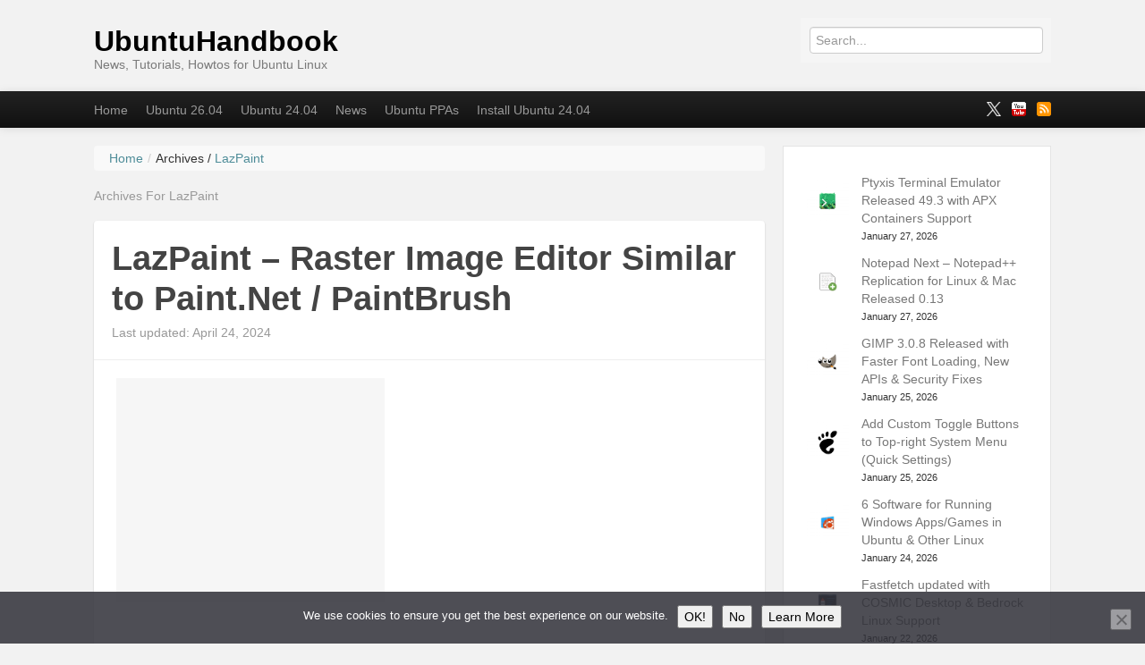

--- FILE ---
content_type: text/html; charset=UTF-8
request_url: https://ubuntuhandbook.org/index.php/tag/lazpaint/
body_size: 14617
content:


<!DOCTYPE html>
<!--[if IE 8 ]><html id="ie8" lang="en-US"><![endif]-->
<!--[if (gt IE 9)|!(IE)]><!--><html lang="en-US"><!--<![endif]-->
	<head>	
		<meta charset="UTF-8">
		<meta name="viewport" content="width=device-width">
                <a href="https://plus.google.com/105318999106266025664" rel="publisher" />
		
		<link rel="profile" href="https://gmpg.org/xfn/11" />
		<link rel="pingback" href="https://ubuntuhandbook.org/xmlrpc.php" />
		<title>UbuntuHandbook | Tag Archive | LazPaint</title>
				<!-- Jan 15 2026, ads auto-ads -->
		<script async src="https://pagead2.googlesyndication.com/pagead/js/adsbygoogle.js?client=ca-pub-0256343105258378"
     crossorigin="anonymous"></script>
<!-- July 12, noindex for pagination -->
<meta name="robots" content="noodp,noydir" />

																			<script type="text/javascript">
					var _gaq = _gaq || [];
					_gaq.push(['_setAccount', 'UA-42124138-1']);
					_gaq.push(['_trackPageview']);
					_gaq.push(['_trackPageLoadTime']);

					
					
					(function() {
						var ga = document.createElement('script'); ga.type = 'text/javascript'; ga.async = true;
						ga.src = ('https:' == document.location.protocol ? 'https://ssl' : 'http://www') + '.google-analytics.com/ga.js';
						var s = document.getElementsByTagName('script')[0]; s.parentNode.insertBefore(ga, s);
					})();
				</script>
									<script type="text/javascript">
/* <![CDATA[ */
(()=>{var e={};e.g=function(){if("object"==typeof globalThis)return globalThis;try{return this||new Function("return this")()}catch(e){if("object"==typeof window)return window}}(),function({ampUrl:n,isCustomizePreview:t,isAmpDevMode:r,noampQueryVarName:o,noampQueryVarValue:s,disabledStorageKey:i,mobileUserAgents:a,regexRegex:c}){if("undefined"==typeof sessionStorage)return;const d=new RegExp(c);if(!a.some((e=>{const n=e.match(d);return!(!n||!new RegExp(n[1],n[2]).test(navigator.userAgent))||navigator.userAgent.includes(e)})))return;e.g.addEventListener("DOMContentLoaded",(()=>{const e=document.getElementById("amp-mobile-version-switcher");if(!e)return;e.hidden=!1;const n=e.querySelector("a[href]");n&&n.addEventListener("click",(()=>{sessionStorage.removeItem(i)}))}));const g=r&&["paired-browsing-non-amp","paired-browsing-amp"].includes(window.name);if(sessionStorage.getItem(i)||t||g)return;const u=new URL(location.href),m=new URL(n);m.hash=u.hash,u.searchParams.has(o)&&s===u.searchParams.get(o)?sessionStorage.setItem(i,"1"):m.href!==u.href&&(window.stop(),location.replace(m.href))}({"ampUrl":"https:\/\/ubuntuhandbook.org\/index.php\/tag\/lazpaint\/amp\/","noampQueryVarName":"noamp","noampQueryVarValue":"mobile","disabledStorageKey":"amp_mobile_redirect_disabled","mobileUserAgents":["Mobile","Android","Silk\/","Kindle","BlackBerry","Opera Mini","Opera Mobi"],"regexRegex":"^\\\/((?:.|\\n)+)\\\/([i]*)$","isCustomizePreview":false,"isAmpDevMode":false})})();
/* ]]> */
</script>
<meta name='robots' content='max-image-preview:large' />
	<style>img:is([sizes="auto" i], [sizes^="auto," i]) { contain-intrinsic-size: 3000px 1500px }</style>
	<link rel="alternate" type="application/rss+xml" title="UbuntuHandbook &raquo; Feed" href="https://ubuntuhandbook.org/index.php/feed/" />
<link rel="alternate" type="application/rss+xml" title="UbuntuHandbook &raquo; Comments Feed" href="https://ubuntuhandbook.org/index.php/comments/feed/" />
<link rel="alternate" type="application/rss+xml" title="UbuntuHandbook &raquo; LazPaint Tag Feed" href="https://ubuntuhandbook.org/index.php/tag/lazpaint/feed/" />
<script type="text/javascript">
/* <![CDATA[ */
window._wpemojiSettings = {"baseUrl":"https:\/\/s.w.org\/images\/core\/emoji\/16.0.1\/72x72\/","ext":".png","svgUrl":"https:\/\/s.w.org\/images\/core\/emoji\/16.0.1\/svg\/","svgExt":".svg","source":{"concatemoji":"https:\/\/ubuntuhandbook.org\/wp-includes\/js\/wp-emoji-release.min.js"}};
/*! This file is auto-generated */
!function(s,n){var o,i,e;function c(e){try{var t={supportTests:e,timestamp:(new Date).valueOf()};sessionStorage.setItem(o,JSON.stringify(t))}catch(e){}}function p(e,t,n){e.clearRect(0,0,e.canvas.width,e.canvas.height),e.fillText(t,0,0);var t=new Uint32Array(e.getImageData(0,0,e.canvas.width,e.canvas.height).data),a=(e.clearRect(0,0,e.canvas.width,e.canvas.height),e.fillText(n,0,0),new Uint32Array(e.getImageData(0,0,e.canvas.width,e.canvas.height).data));return t.every(function(e,t){return e===a[t]})}function u(e,t){e.clearRect(0,0,e.canvas.width,e.canvas.height),e.fillText(t,0,0);for(var n=e.getImageData(16,16,1,1),a=0;a<n.data.length;a++)if(0!==n.data[a])return!1;return!0}function f(e,t,n,a){switch(t){case"flag":return n(e,"\ud83c\udff3\ufe0f\u200d\u26a7\ufe0f","\ud83c\udff3\ufe0f\u200b\u26a7\ufe0f")?!1:!n(e,"\ud83c\udde8\ud83c\uddf6","\ud83c\udde8\u200b\ud83c\uddf6")&&!n(e,"\ud83c\udff4\udb40\udc67\udb40\udc62\udb40\udc65\udb40\udc6e\udb40\udc67\udb40\udc7f","\ud83c\udff4\u200b\udb40\udc67\u200b\udb40\udc62\u200b\udb40\udc65\u200b\udb40\udc6e\u200b\udb40\udc67\u200b\udb40\udc7f");case"emoji":return!a(e,"\ud83e\udedf")}return!1}function g(e,t,n,a){var r="undefined"!=typeof WorkerGlobalScope&&self instanceof WorkerGlobalScope?new OffscreenCanvas(300,150):s.createElement("canvas"),o=r.getContext("2d",{willReadFrequently:!0}),i=(o.textBaseline="top",o.font="600 32px Arial",{});return e.forEach(function(e){i[e]=t(o,e,n,a)}),i}function t(e){var t=s.createElement("script");t.src=e,t.defer=!0,s.head.appendChild(t)}"undefined"!=typeof Promise&&(o="wpEmojiSettingsSupports",i=["flag","emoji"],n.supports={everything:!0,everythingExceptFlag:!0},e=new Promise(function(e){s.addEventListener("DOMContentLoaded",e,{once:!0})}),new Promise(function(t){var n=function(){try{var e=JSON.parse(sessionStorage.getItem(o));if("object"==typeof e&&"number"==typeof e.timestamp&&(new Date).valueOf()<e.timestamp+604800&&"object"==typeof e.supportTests)return e.supportTests}catch(e){}return null}();if(!n){if("undefined"!=typeof Worker&&"undefined"!=typeof OffscreenCanvas&&"undefined"!=typeof URL&&URL.createObjectURL&&"undefined"!=typeof Blob)try{var e="postMessage("+g.toString()+"("+[JSON.stringify(i),f.toString(),p.toString(),u.toString()].join(",")+"));",a=new Blob([e],{type:"text/javascript"}),r=new Worker(URL.createObjectURL(a),{name:"wpTestEmojiSupports"});return void(r.onmessage=function(e){c(n=e.data),r.terminate(),t(n)})}catch(e){}c(n=g(i,f,p,u))}t(n)}).then(function(e){for(var t in e)n.supports[t]=e[t],n.supports.everything=n.supports.everything&&n.supports[t],"flag"!==t&&(n.supports.everythingExceptFlag=n.supports.everythingExceptFlag&&n.supports[t]);n.supports.everythingExceptFlag=n.supports.everythingExceptFlag&&!n.supports.flag,n.DOMReady=!1,n.readyCallback=function(){n.DOMReady=!0}}).then(function(){return e}).then(function(){var e;n.supports.everything||(n.readyCallback(),(e=n.source||{}).concatemoji?t(e.concatemoji):e.wpemoji&&e.twemoji&&(t(e.twemoji),t(e.wpemoji)))}))}((window,document),window._wpemojiSettings);
/* ]]> */
</script>
<style id='wp-emoji-styles-inline-css' type='text/css'>

	img.wp-smiley, img.emoji {
		display: inline !important;
		border: none !important;
		box-shadow: none !important;
		height: 1em !important;
		width: 1em !important;
		margin: 0 0.07em !important;
		vertical-align: -0.1em !important;
		background: none !important;
		padding: 0 !important;
	}
</style>
<link rel='stylesheet' id='wp-block-library-css' href='https://ubuntuhandbook.org/wp-includes/css/dist/block-library/style.min.css' type='text/css' media='all' />
<style id='classic-theme-styles-inline-css' type='text/css'>
/*! This file is auto-generated */
.wp-block-button__link{color:#fff;background-color:#32373c;border-radius:9999px;box-shadow:none;text-decoration:none;padding:calc(.667em + 2px) calc(1.333em + 2px);font-size:1.125em}.wp-block-file__button{background:#32373c;color:#fff;text-decoration:none}
</style>
<style id='global-styles-inline-css' type='text/css'>
:root{--wp--preset--aspect-ratio--square: 1;--wp--preset--aspect-ratio--4-3: 4/3;--wp--preset--aspect-ratio--3-4: 3/4;--wp--preset--aspect-ratio--3-2: 3/2;--wp--preset--aspect-ratio--2-3: 2/3;--wp--preset--aspect-ratio--16-9: 16/9;--wp--preset--aspect-ratio--9-16: 9/16;--wp--preset--color--black: #000000;--wp--preset--color--cyan-bluish-gray: #abb8c3;--wp--preset--color--white: #ffffff;--wp--preset--color--pale-pink: #f78da7;--wp--preset--color--vivid-red: #cf2e2e;--wp--preset--color--luminous-vivid-orange: #ff6900;--wp--preset--color--luminous-vivid-amber: #fcb900;--wp--preset--color--light-green-cyan: #7bdcb5;--wp--preset--color--vivid-green-cyan: #00d084;--wp--preset--color--pale-cyan-blue: #8ed1fc;--wp--preset--color--vivid-cyan-blue: #0693e3;--wp--preset--color--vivid-purple: #9b51e0;--wp--preset--gradient--vivid-cyan-blue-to-vivid-purple: linear-gradient(135deg,rgba(6,147,227,1) 0%,rgb(155,81,224) 100%);--wp--preset--gradient--light-green-cyan-to-vivid-green-cyan: linear-gradient(135deg,rgb(122,220,180) 0%,rgb(0,208,130) 100%);--wp--preset--gradient--luminous-vivid-amber-to-luminous-vivid-orange: linear-gradient(135deg,rgba(252,185,0,1) 0%,rgba(255,105,0,1) 100%);--wp--preset--gradient--luminous-vivid-orange-to-vivid-red: linear-gradient(135deg,rgba(255,105,0,1) 0%,rgb(207,46,46) 100%);--wp--preset--gradient--very-light-gray-to-cyan-bluish-gray: linear-gradient(135deg,rgb(238,238,238) 0%,rgb(169,184,195) 100%);--wp--preset--gradient--cool-to-warm-spectrum: linear-gradient(135deg,rgb(74,234,220) 0%,rgb(151,120,209) 20%,rgb(207,42,186) 40%,rgb(238,44,130) 60%,rgb(251,105,98) 80%,rgb(254,248,76) 100%);--wp--preset--gradient--blush-light-purple: linear-gradient(135deg,rgb(255,206,236) 0%,rgb(152,150,240) 100%);--wp--preset--gradient--blush-bordeaux: linear-gradient(135deg,rgb(254,205,165) 0%,rgb(254,45,45) 50%,rgb(107,0,62) 100%);--wp--preset--gradient--luminous-dusk: linear-gradient(135deg,rgb(255,203,112) 0%,rgb(199,81,192) 50%,rgb(65,88,208) 100%);--wp--preset--gradient--pale-ocean: linear-gradient(135deg,rgb(255,245,203) 0%,rgb(182,227,212) 50%,rgb(51,167,181) 100%);--wp--preset--gradient--electric-grass: linear-gradient(135deg,rgb(202,248,128) 0%,rgb(113,206,126) 100%);--wp--preset--gradient--midnight: linear-gradient(135deg,rgb(2,3,129) 0%,rgb(40,116,252) 100%);--wp--preset--font-size--small: 13px;--wp--preset--font-size--medium: 20px;--wp--preset--font-size--large: 36px;--wp--preset--font-size--x-large: 42px;--wp--preset--spacing--20: 0.44rem;--wp--preset--spacing--30: 0.67rem;--wp--preset--spacing--40: 1rem;--wp--preset--spacing--50: 1.5rem;--wp--preset--spacing--60: 2.25rem;--wp--preset--spacing--70: 3.38rem;--wp--preset--spacing--80: 5.06rem;--wp--preset--shadow--natural: 6px 6px 9px rgba(0, 0, 0, 0.2);--wp--preset--shadow--deep: 12px 12px 50px rgba(0, 0, 0, 0.4);--wp--preset--shadow--sharp: 6px 6px 0px rgba(0, 0, 0, 0.2);--wp--preset--shadow--outlined: 6px 6px 0px -3px rgba(255, 255, 255, 1), 6px 6px rgba(0, 0, 0, 1);--wp--preset--shadow--crisp: 6px 6px 0px rgba(0, 0, 0, 1);}:where(.is-layout-flex){gap: 0.5em;}:where(.is-layout-grid){gap: 0.5em;}body .is-layout-flex{display: flex;}.is-layout-flex{flex-wrap: wrap;align-items: center;}.is-layout-flex > :is(*, div){margin: 0;}body .is-layout-grid{display: grid;}.is-layout-grid > :is(*, div){margin: 0;}:where(.wp-block-columns.is-layout-flex){gap: 2em;}:where(.wp-block-columns.is-layout-grid){gap: 2em;}:where(.wp-block-post-template.is-layout-flex){gap: 1.25em;}:where(.wp-block-post-template.is-layout-grid){gap: 1.25em;}.has-black-color{color: var(--wp--preset--color--black) !important;}.has-cyan-bluish-gray-color{color: var(--wp--preset--color--cyan-bluish-gray) !important;}.has-white-color{color: var(--wp--preset--color--white) !important;}.has-pale-pink-color{color: var(--wp--preset--color--pale-pink) !important;}.has-vivid-red-color{color: var(--wp--preset--color--vivid-red) !important;}.has-luminous-vivid-orange-color{color: var(--wp--preset--color--luminous-vivid-orange) !important;}.has-luminous-vivid-amber-color{color: var(--wp--preset--color--luminous-vivid-amber) !important;}.has-light-green-cyan-color{color: var(--wp--preset--color--light-green-cyan) !important;}.has-vivid-green-cyan-color{color: var(--wp--preset--color--vivid-green-cyan) !important;}.has-pale-cyan-blue-color{color: var(--wp--preset--color--pale-cyan-blue) !important;}.has-vivid-cyan-blue-color{color: var(--wp--preset--color--vivid-cyan-blue) !important;}.has-vivid-purple-color{color: var(--wp--preset--color--vivid-purple) !important;}.has-black-background-color{background-color: var(--wp--preset--color--black) !important;}.has-cyan-bluish-gray-background-color{background-color: var(--wp--preset--color--cyan-bluish-gray) !important;}.has-white-background-color{background-color: var(--wp--preset--color--white) !important;}.has-pale-pink-background-color{background-color: var(--wp--preset--color--pale-pink) !important;}.has-vivid-red-background-color{background-color: var(--wp--preset--color--vivid-red) !important;}.has-luminous-vivid-orange-background-color{background-color: var(--wp--preset--color--luminous-vivid-orange) !important;}.has-luminous-vivid-amber-background-color{background-color: var(--wp--preset--color--luminous-vivid-amber) !important;}.has-light-green-cyan-background-color{background-color: var(--wp--preset--color--light-green-cyan) !important;}.has-vivid-green-cyan-background-color{background-color: var(--wp--preset--color--vivid-green-cyan) !important;}.has-pale-cyan-blue-background-color{background-color: var(--wp--preset--color--pale-cyan-blue) !important;}.has-vivid-cyan-blue-background-color{background-color: var(--wp--preset--color--vivid-cyan-blue) !important;}.has-vivid-purple-background-color{background-color: var(--wp--preset--color--vivid-purple) !important;}.has-black-border-color{border-color: var(--wp--preset--color--black) !important;}.has-cyan-bluish-gray-border-color{border-color: var(--wp--preset--color--cyan-bluish-gray) !important;}.has-white-border-color{border-color: var(--wp--preset--color--white) !important;}.has-pale-pink-border-color{border-color: var(--wp--preset--color--pale-pink) !important;}.has-vivid-red-border-color{border-color: var(--wp--preset--color--vivid-red) !important;}.has-luminous-vivid-orange-border-color{border-color: var(--wp--preset--color--luminous-vivid-orange) !important;}.has-luminous-vivid-amber-border-color{border-color: var(--wp--preset--color--luminous-vivid-amber) !important;}.has-light-green-cyan-border-color{border-color: var(--wp--preset--color--light-green-cyan) !important;}.has-vivid-green-cyan-border-color{border-color: var(--wp--preset--color--vivid-green-cyan) !important;}.has-pale-cyan-blue-border-color{border-color: var(--wp--preset--color--pale-cyan-blue) !important;}.has-vivid-cyan-blue-border-color{border-color: var(--wp--preset--color--vivid-cyan-blue) !important;}.has-vivid-purple-border-color{border-color: var(--wp--preset--color--vivid-purple) !important;}.has-vivid-cyan-blue-to-vivid-purple-gradient-background{background: var(--wp--preset--gradient--vivid-cyan-blue-to-vivid-purple) !important;}.has-light-green-cyan-to-vivid-green-cyan-gradient-background{background: var(--wp--preset--gradient--light-green-cyan-to-vivid-green-cyan) !important;}.has-luminous-vivid-amber-to-luminous-vivid-orange-gradient-background{background: var(--wp--preset--gradient--luminous-vivid-amber-to-luminous-vivid-orange) !important;}.has-luminous-vivid-orange-to-vivid-red-gradient-background{background: var(--wp--preset--gradient--luminous-vivid-orange-to-vivid-red) !important;}.has-very-light-gray-to-cyan-bluish-gray-gradient-background{background: var(--wp--preset--gradient--very-light-gray-to-cyan-bluish-gray) !important;}.has-cool-to-warm-spectrum-gradient-background{background: var(--wp--preset--gradient--cool-to-warm-spectrum) !important;}.has-blush-light-purple-gradient-background{background: var(--wp--preset--gradient--blush-light-purple) !important;}.has-blush-bordeaux-gradient-background{background: var(--wp--preset--gradient--blush-bordeaux) !important;}.has-luminous-dusk-gradient-background{background: var(--wp--preset--gradient--luminous-dusk) !important;}.has-pale-ocean-gradient-background{background: var(--wp--preset--gradient--pale-ocean) !important;}.has-electric-grass-gradient-background{background: var(--wp--preset--gradient--electric-grass) !important;}.has-midnight-gradient-background{background: var(--wp--preset--gradient--midnight) !important;}.has-small-font-size{font-size: var(--wp--preset--font-size--small) !important;}.has-medium-font-size{font-size: var(--wp--preset--font-size--medium) !important;}.has-large-font-size{font-size: var(--wp--preset--font-size--large) !important;}.has-x-large-font-size{font-size: var(--wp--preset--font-size--x-large) !important;}
:where(.wp-block-post-template.is-layout-flex){gap: 1.25em;}:where(.wp-block-post-template.is-layout-grid){gap: 1.25em;}
:where(.wp-block-columns.is-layout-flex){gap: 2em;}:where(.wp-block-columns.is-layout-grid){gap: 2em;}
:root :where(.wp-block-pullquote){font-size: 1.5em;line-height: 1.6;}
</style>
<link rel='stylesheet' id='font-awesome-css' href='https://ubuntuhandbook.org/wp-content/plugins/arconix-shortcodes/includes/css/font-awesome.min.css' type='text/css' media='all' />
<link rel='stylesheet' id='arconix-shortcodes-css' href='https://ubuntuhandbook.org/wp-content/plugins/arconix-shortcodes/includes/css/arconix-shortcodes.min.css' type='text/css' media='all' />
<link rel='stylesheet' id='cookie-notice-front-css' href='https://ubuntuhandbook.org/wp-content/plugins/cookie-notice/css/front.min.css' type='text/css' media='all' />
<link rel='stylesheet' id='slb_core-css' href='https://ubuntuhandbook.org/wp-content/plugins/simple-lightbox/client/css/app.css' type='text/css' media='all' />
<link rel='stylesheet' id='bootstrap-css' href='https://ubuntuhandbook.org/wp-content/themes/standard/css/lib/bootstrap.css' type='text/css' media='all' />
<link rel='stylesheet' id='bootstrap-responsive-css' href='https://ubuntuhandbook.org/wp-content/themes/standard/css/lib/bootstrap-responsive.css' type='text/css' media='all' />
<link rel='stylesheet' id='standard-css' href='https://ubuntuhandbook.org/wp-content/themes/standard/style.css' type='text/css' media='all' />
<link rel='stylesheet' id='theme-responsive-css' href='https://ubuntuhandbook.org/wp-content/themes/standard/css/theme-responsive.css' type='text/css' media='all' />
<script type="text/javascript" src="https://ubuntuhandbook.org/wp-includes/js/jquery/jquery.min.js" id="jquery-core-js"></script>
<script type="text/javascript" src="https://ubuntuhandbook.org/wp-includes/js/jquery/jquery-migrate.min.js" id="jquery-migrate-js"></script>
<script type="text/javascript" src="https://ubuntuhandbook.org/wp-content/themes/standard/js/lib/bootstrap.min.js" id="bootstrap-js"></script>
<script type="text/javascript" src="https://ubuntuhandbook.org/wp-content/themes/standard/js/lib/jquery.fitvids.js" id="fitvid-js"></script>
<script type="text/javascript" src="https://ubuntuhandbook.org/wp-content/themes/standard/js/theme.main.min.js" id="theme-main-js"></script>
<link rel="https://api.w.org/" href="https://ubuntuhandbook.org/index.php/wp-json/" /><link rel="alternate" title="JSON" type="application/json" href="https://ubuntuhandbook.org/index.php/wp-json/wp/v2/tags/1989" /><link rel="EditURI" type="application/rsd+xml" title="RSD" href="https://ubuntuhandbook.org/xmlrpc.php?rsd" />
<link rel="alternate" type="text/html" media="only screen and (max-width: 640px)" href="https://ubuntuhandbook.org/index.php/tag/lazpaint/amp/"><style type="text/css" id="custom-background-css">
body.custom-background { background-color: #f2f2f2; }
</style>
	<link rel="amphtml" href="https://ubuntuhandbook.org/index.php/tag/lazpaint/amp/"><style>#amp-mobile-version-switcher{left:0;position:absolute;width:100%;z-index:100}#amp-mobile-version-switcher>a{background-color:#444;border:0;color:#eaeaea;display:block;font-family:-apple-system,BlinkMacSystemFont,Segoe UI,Roboto,Oxygen-Sans,Ubuntu,Cantarell,Helvetica Neue,sans-serif;font-size:16px;font-weight:600;padding:15px 0;text-align:center;-webkit-text-decoration:none;text-decoration:none}#amp-mobile-version-switcher>a:active,#amp-mobile-version-switcher>a:focus,#amp-mobile-version-switcher>a:hover{-webkit-text-decoration:underline;text-decoration:underline}</style>		<style type="text/css" id="wp-custom-css">
			.widget_recent_comments, .widget_recent_entries {
	background-color: #ffffff;
	padding: 25px;
	border: 1px solid #e4e4e4;
}

.entry-content ul li{font-size:15px;}

code, pre{
	font-family: ui-monospace,SFMono-Regular,SF Mono,Menlo,Consolas,Liberation Mono,monospace;
	border:none;
	color:#1F2328;
	font-size: 14px;
}

/* 750 post width when screen width 1090px and higher --added in 2023-12-29*/
@media only screen and (min-width: 1090px) {
.span8 {
	width: 750px;
}
#menu-under-header .container {
	width: 1070px;
}
.container {
	width: 1070px;
}
	.entry-content img.alignleft{
		margin: 10px 75px;
	}
}
/* 620 post width for 960px ~ 1089 px screen */
@media only screen and (min-width: 960px) and (max-width: 1089px) {
	.span8 {
		width: 620px;
	}
}
/* 750 post width (sidebar go to bottom) for 770px ~ 959 px screen */
@media only screen and (min-width: 770px) and (max-width: 959px) {
	.span8 {
		width: 750px;
	}
	.entry-content img.alignleft{
		margin: 10px 75px;
	}
}	

@media (max-width: 767px) {
		.entry-content img.alignleft{
		margin: 10px 47px;
	}
}		</style>
		
	</head>
	<body class="archive tag tag-lazpaint tag-1989 custom-background wp-theme-standard cookies-not-set">

				
				
					
				
			<header id="header" class="imageless">
			
				<div id="head-wrapper" class="container clearfix">
				
															

						<div id="hgroup" class="clearfix">
						
							<div id="logo">
									
																									
																		
                                        <h1 id="site-title">
                                            <a href="https://ubuntuhandbook.org/" title="UbuntuHandbook" rel="home">
                                                UbuntuHandbook                                            </a>
                                        </h1><!-- /#site-title -->
										
																		
									<p><small id="site-description">News, Tutorials, Howtos for Ubuntu Linux</small></p>										
									
																
							</div><!-- /#logo -->
							
						         							  
                                                                  <div id="header-widget">      
									<div id="search-2" class="header-widget widget widget_search"><form role="search" method="get" id="searchform" action="https://ubuntuhandbook.org/"><input placeholder="Search..." type="text" value="" name="s" id="s" /></form></div>                                                                  </div> 					
								
						</div><!-- /#hgroup -->
				
									
				</div><!-- /#head-wrapper -->

                                                       
			</header><!-- /#header -->

							<div id="menu-under-header" class="menu-navigation navbar navbar-inverse navbar-fixed-top">
					<div class="navbar-inner">
						<div class="container">
						
							<a class="btn btn-navbar" data-toggle="collapse" data-target=".below-header-nav-collapse">
							  <span class="icon-bar"></span>
							  <span class="icon-bar"></span>
							  <span class="icon-bar"></span>
							</a>
						
							<div class="nav-collapse below-header-nav-collapse">
								<div class="menu-header-container"><ul id="menu-nav" class="nav nav-menu menu"><li class=" menu-item menu-item-type-custom menu-item-object-custom menu-item-home"><a href="https://ubuntuhandbook.org/" title="Home"  >Home</a></li><li class=" menu-item menu-item-type-custom menu-item-object-custom"><a href="https://ubuntuhandbook.org/index.php/tag/ubuntu-26-04/" title="Ubuntu 26.04"  >Ubuntu 26.04</a></li><li class=" menu-item menu-item-type-custom menu-item-object-custom"><a href="https://ubuntuhandbook.org/index.php/tag/ubuntu-24-04/" title="Ubuntu 24.04"  >Ubuntu 24.04</a></li><li class=" menu-item menu-item-type-taxonomy menu-item-object-category"><a href="https://ubuntuhandbook.org/index.php/category/news/" title="News"  >News</a></li><li class=" menu-item menu-item-type-post_type menu-item-object-page"><a href="https://ubuntuhandbook.org/index.php/ubuntu-ppas/" title="Ubuntu PPAs"  >Ubuntu PPAs</a></li><li class=" menu-item menu-item-type-custom menu-item-object-custom"><a href="https://ubuntuhandbook.org/index.php/2024/04/install-ubuntu-24-04-desktop/" title="Install Ubuntu 24.04"  >Install Ubuntu 24.04</a></li></ul></div>												 
							</div><!-- /.nav-collapse -->	
							
															<div id="social-networking" class="clearfix">
									<ul class="nav social-icons clearfix"><li><a href="http://x.com/UbuntuHandbook" class="fademe" target="_blank"><img src="https://ubuntuhandbook.org/wp-content/uploads/2025/01/x.png" alt="" /></a></li><li><a href="https://www.youtube.com/c/JimUbuntuHandbook" class="fademe" target="_blank"><img src="https://ubuntuhandbook.org/wp-content/themes/standard/images/social/small/youtube.png" alt="" /></a></li><li><a href="https://ubuntuhandbook.org/index.php/feed/" class="fademe" target="_blank"><img src="https://ubuntuhandbook.org/wp-content/themes/standard/images/social/small/rss.png" alt="" /></a></li></ul>  
								</div><!-- /#social-networking -->
																				
						</div><!-- /.container -->
					</div><!-- ./navbar-inner -->
				</div> <!-- /#menu-under-header -->
			
<div id="wrapper">
	<div class="container">
 		<div class="row">
 	
						
			<div id="main" class="span8 clearfix" role="main">

				<ol itemscope itemtype="http://schema.org/BreadcrumbList" class="breadcrumb"><li itemprop="itemListElement" itemscope itemtype="http://schema.org/ListItem"><a itemprop="item" href="https://ubuntuhandbook.org"><span itemprop="name">Home</span></a><meta itemprop="position" content="1" /><span class="divider">/</span></li>Archives / <li itemprop="itemListElement" itemscope itemtype="http://schema.org/ListItem"><a itemprop="item" href="https://ubuntuhandbook.org/index.php/tag/lazpaint/"><span itemprop="name">LazPaint</span></a><meta itemprop="position" content="2" /></li></ol>				
				                 
	                <div id="archive-page-title"> 
	                    <h3> 
	                        Archives For                                                                  
	                            LazPaint 
	                         
	                    </h3>
	             
	                </div> 
	             
								
																	
<div id="post-32820" class="post format-standard clearfix post-32820 type-post status-publish hentry category-app-review tag-lazpaint">

	<div class="post-header clearfix">

				 
		<div class="title-wrap clearfix">
												<h2 class="post-title entry-title">
						<a href="https://ubuntuhandbook.org/index.php/2020/10/lazpaint-image-editor-similar-paint-net-paintbrush/" rel="bookmark" title="LazPaint &#8211; Raster Image Editor Similar to Paint.Net / PaintBrush">LazPaint &#8211; Raster Image Editor Similar to Paint.Net / PaintBrush</a>
					</h2>
										<div class="post-header-meta">
													<span class="the-time updated">Last updated: April 24, 2024</span>
											</div><!-- /.post-header-meta -->
		</div><!-- /.title-wrap -->

	</div><!-- /.post-header -->

	<div id="content-32820" class="entry-content clearfix">
<!-- ads-here removed 20200414-->
<div style='margin: 5px;padding: 0px;float:left'>
<script async src="//pagead2.googlesyndication.com/pagead/js/adsbygoogle.js"></script>
<!-- handbook-block -->
<ins class="adsbygoogle"
     style="display:inline-block;width:300px;height:250px"
     data-ad-client="ca-pub-0256343105258378"
     data-ad-slot="9088219991"></ins>
<script>
(adsbygoogle = window.adsbygoogle || []).push({});
</script>
</div>

			<p><img fetchpriority="high" decoding="async" src="https://ubuntuhandbook.org/wp-content/uploads/2020/10/lazpaint-icon.png" alt="" width="245" height="250" class="aligncenter size-full wp-image-32821" /></p>
<p>Looking for an image editor similar to Windows Paint.Net or Mac OS PaintBrush? LazPaint is the open-source image editor that works on Linux.</p>
<p><a href="https://github.com/bgrabitmap/lazpaint" target="_blank" rel="noopener">LazPaint</a> is an image editor with layers and transparency. It&#8217;s written in Lazarus (Free Pascal) and uses BGRABitmap library. With OpenRaster format support it can interoperate with MyPaint, Gimp and Krita.</p>
<p>Features include:</p>
<ul>
<li>Read and write a variety of file formats, including layered bitmaps and 3D files.</li>
<li>Tools: many tools are available to draw on the layers.</li>
<li>Select parts of an image with antialiasing and modify the selection as a mask.</li>
<li>View: color window, layer stack window and toolbox window.</li>
<li>Command line support.</li>
<li>Keyboard shortcuts support.</li>
</ul>
<p><a href="https://ubuntuhandbook.org/wp-content/uploads/2020/10/lazpaint-full.png" target="_blank" rel="noopener"><img decoding="async" src="https://ubuntuhandbook.org/wp-content/uploads/2020/10/lazpaint600.png" alt="" width="600" height="379" class="aligncenter size-full wp-image-32823" srcset="https://ubuntuhandbook.org/wp-content/uploads/2020/10/lazpaint600.png 600w, https://ubuntuhandbook.org/wp-content/uploads/2020/10/lazpaint600-450x284.png 450w" sizes="(max-width: 600px) 100vw, 600px" /></a></p>
<h3>How to Install LazPaint in Ubuntu:</h3>
<p>The image editor offers <code>.deb</code> packages available to download at the link below:</p>
<p style="text-align:center;"><a href='https://github.com/bgrabitmap/lazpaint/releases' class='arconix-button-flat arconix-button-large arconix-button-tan' target="_blank" >LazPaint Releases</a></p>
<p>Just grab the latest deb package, and install it by running command in terminal:</p>
<pre style="border:none;">sudo apt install ./Downloads/lazpaint*.deb</pre>
<p><img decoding="async" src="https://ubuntuhandbook.org/wp-content/uploads/2020/10/apt-lazpaint-deb.png" alt="" width="600" height="160" class="aligncenter size-full wp-image-32825" srcset="https://ubuntuhandbook.org/wp-content/uploads/2020/10/apt-lazpaint-deb.png 600w, https://ubuntuhandbook.org/wp-content/uploads/2020/10/apt-lazpaint-deb-450x120.png 450w" sizes="(max-width: 600px) 100vw, 600px" /></p>
<p>Once installed, open it from system application launcher and enjoy!</p>
<p>(<i>Optional</i>) To remove LazPaint simply run command in terminal:</p>
<pre style="border:none;">sudo apt remove lazpaint</pre>		

		
	</div><!-- /.entry-content -->

	
	<div class="post-meta clearfix">

		<div class="meta-date-cat-tags pull-left">
		
										<span class="the-category">In <a href="https://ubuntuhandbook.org/index.php/category/app-review/" >App Review</a></span>						
										<span class="the-tags"><a href="https://ubuntuhandbook.org/index.php/tag/lazpaint/" rel="tag">LazPaint</a></span>						
		</div><!-- /meta-date-cat-tags -->
		
		<div class="meta-comment-link pull-right">
			<a class="pull-right post-link" href="https://ubuntuhandbook.org/index.php/2020/10/lazpaint-image-editor-similar-paint-net-paintbrush/" title="permalink">&nbsp;<img src="https://ubuntuhandbook.org/wp-content/themes/standard/images/icn-permalink.png" alt="permalink" /></a>
					</div><!-- /meta-comment-link -->

	</div><!-- /.post-meta -->
</div><!-- /#post -->
						
																
										
								
			</div><!-- /#main -->
		
							<div id="sidebar" class="span4">
	<div id="block-8" class="widget widget_block widget_recent_entries"><ul class="wp-block-latest-posts__list has-dates wp-block-latest-posts"><li><div class="wp-block-latest-posts__featured-image alignleft"><img loading="lazy" decoding="async" width="250" height="250" src="https://ubuntuhandbook.org/wp-content/uploads/2024/03/ptyxis-logo-250x250.webp" class="attachment-thumbnail size-thumbnail wp-post-image" alt="" style="max-width:48px;max-height:48px;" srcset="https://ubuntuhandbook.org/wp-content/uploads/2024/03/ptyxis-logo-250x250.webp 250w, https://ubuntuhandbook.org/wp-content/uploads/2024/03/ptyxis-logo-300x300.webp 300w, https://ubuntuhandbook.org/wp-content/uploads/2024/03/ptyxis-logo-700x700.webp 700w, https://ubuntuhandbook.org/wp-content/uploads/2024/03/ptyxis-logo-768x768.webp 768w, https://ubuntuhandbook.org/wp-content/uploads/2024/03/ptyxis-logo.webp 1200w" sizes="auto, (max-width: 250px) 100vw, 250px" /></div><a class="wp-block-latest-posts__post-title" href="https://ubuntuhandbook.org/index.php/2026/01/ptyxis-49-3-apx-containers/">Ptyxis Terminal Emulator Released 49.3 with APX Containers Support</a><time datetime="2026-01-27T12:06:41+00:00" class="wp-block-latest-posts__post-date">January 27, 2026</time></li>
<li><div class="wp-block-latest-posts__featured-image alignleft"><img loading="lazy" decoding="async" width="250" height="250" src="https://ubuntuhandbook.org/wp-content/uploads/2026/01/notepadnn-250x250.webp" class="attachment-thumbnail size-thumbnail wp-post-image" alt="" style="max-width:48px;max-height:48px;" srcset="https://ubuntuhandbook.org/wp-content/uploads/2026/01/notepadnn-250x250.webp 250w, https://ubuntuhandbook.org/wp-content/uploads/2026/01/notepadnn-300x300.webp 300w, https://ubuntuhandbook.org/wp-content/uploads/2026/01/notepadnn-700x700.webp 700w, https://ubuntuhandbook.org/wp-content/uploads/2026/01/notepadnn-768x768.webp 768w, https://ubuntuhandbook.org/wp-content/uploads/2026/01/notepadnn.webp 1200w" sizes="auto, (max-width: 250px) 100vw, 250px" /></div><a class="wp-block-latest-posts__post-title" href="https://ubuntuhandbook.org/index.php/2026/01/notepad-next-notepad-replication-released-0-13/">Notepad Next &#8211; Notepad++ Replication for Linux &#038; Mac Released 0.13</a><time datetime="2026-01-27T09:25:37+00:00" class="wp-block-latest-posts__post-date">January 27, 2026</time></li>
<li><div class="wp-block-latest-posts__featured-image alignleft"><img loading="lazy" decoding="async" width="250" height="250" src="https://ubuntuhandbook.org/wp-content/uploads/2024/11/gimp-new-logo-250x250.webp" class="attachment-thumbnail size-thumbnail wp-post-image" alt="" style="max-width:48px;max-height:48px;" srcset="https://ubuntuhandbook.org/wp-content/uploads/2024/11/gimp-new-logo-250x250.webp 250w, https://ubuntuhandbook.org/wp-content/uploads/2024/11/gimp-new-logo-300x300.webp 300w, https://ubuntuhandbook.org/wp-content/uploads/2024/11/gimp-new-logo-700x700.webp 700w, https://ubuntuhandbook.org/wp-content/uploads/2024/11/gimp-new-logo-768x768.webp 768w, https://ubuntuhandbook.org/wp-content/uploads/2024/11/gimp-new-logo.webp 1200w" sizes="auto, (max-width: 250px) 100vw, 250px" /></div><a class="wp-block-latest-posts__post-title" href="https://ubuntuhandbook.org/index.php/2026/01/gimp-3-0-8-released-with-faster-font-loading-new-apis-security-fixes/">GIMP 3.0.8 Released with Faster Font Loading, New APIs &#038; Security Fixes</a><time datetime="2026-01-25T14:21:17+00:00" class="wp-block-latest-posts__post-date">January 25, 2026</time></li>
<li><div class="wp-block-latest-posts__featured-image alignleft"><img loading="lazy" decoding="async" width="250" height="250" src="https://ubuntuhandbook.org/wp-content/uploads/2023/11/gnome-logo-dark-250x250.webp" class="attachment-thumbnail size-thumbnail wp-post-image" alt="" style="max-width:48px;max-height:48px;" srcset="https://ubuntuhandbook.org/wp-content/uploads/2023/11/gnome-logo-dark-250x250.webp 250w, https://ubuntuhandbook.org/wp-content/uploads/2023/11/gnome-logo-dark-300x300.webp 300w, https://ubuntuhandbook.org/wp-content/uploads/2023/11/gnome-logo-dark-600x600.webp 600w, https://ubuntuhandbook.org/wp-content/uploads/2023/11/gnome-logo-dark-768x768.webp 768w, https://ubuntuhandbook.org/wp-content/uploads/2023/11/gnome-logo-dark.webp 1200w" sizes="auto, (max-width: 250px) 100vw, 250px" /></div><a class="wp-block-latest-posts__post-title" href="https://ubuntuhandbook.org/index.php/2026/01/custom-toggle-buttons-quick-settings/">Add Custom Toggle Buttons to Top-right System Menu (Quick Settings)</a><time datetime="2026-01-25T11:50:52+00:00" class="wp-block-latest-posts__post-date">January 25, 2026</time></li>
<li><div class="wp-block-latest-posts__featured-image alignleft"><img loading="lazy" decoding="async" width="250" height="250" src="https://ubuntuhandbook.org/wp-content/uploads/2024/02/windows-ubuntu-icon-250x250.webp" class="attachment-thumbnail size-thumbnail wp-post-image" alt="" style="max-width:48px;max-height:48px;" srcset="https://ubuntuhandbook.org/wp-content/uploads/2024/02/windows-ubuntu-icon-250x250.webp 250w, https://ubuntuhandbook.org/wp-content/uploads/2024/02/windows-ubuntu-icon-300x300.webp 300w, https://ubuntuhandbook.org/wp-content/uploads/2024/02/windows-ubuntu-icon-700x700.webp 700w, https://ubuntuhandbook.org/wp-content/uploads/2024/02/windows-ubuntu-icon-768x768.webp 768w, https://ubuntuhandbook.org/wp-content/uploads/2024/02/windows-ubuntu-icon.webp 1200w" sizes="auto, (max-width: 250px) 100vw, 250px" /></div><a class="wp-block-latest-posts__post-title" href="https://ubuntuhandbook.org/index.php/2026/01/software-running-windows-apps-games-linux/">6 Software for Running Windows Apps/Games in Ubuntu &#038; Other Linux</a><time datetime="2026-01-24T14:11:18+00:00" class="wp-block-latest-posts__post-date">January 24, 2026</time></li>
<li><div class="wp-block-latest-posts__featured-image alignleft"><img loading="lazy" decoding="async" width="250" height="250" src="https://ubuntuhandbook.org/wp-content/uploads/2026/01/fastfetch-icon-250x250.webp" class="attachment-thumbnail size-thumbnail wp-post-image" alt="" style="max-width:48px;max-height:48px;" srcset="https://ubuntuhandbook.org/wp-content/uploads/2026/01/fastfetch-icon-250x250.webp 250w, https://ubuntuhandbook.org/wp-content/uploads/2026/01/fastfetch-icon-300x300.webp 300w, https://ubuntuhandbook.org/wp-content/uploads/2026/01/fastfetch-icon-700x700.webp 700w, https://ubuntuhandbook.org/wp-content/uploads/2026/01/fastfetch-icon-768x768.webp 768w, https://ubuntuhandbook.org/wp-content/uploads/2026/01/fastfetch-icon.webp 1200w" sizes="auto, (max-width: 250px) 100vw, 250px" /></div><a class="wp-block-latest-posts__post-title" href="https://ubuntuhandbook.org/index.php/2026/01/fastfetch-cosmic-desktop-support/">Fastfetch updated with COSMIC Desktop &#038; Bedrock Linux Support</a><time datetime="2026-01-22T11:53:57+00:00" class="wp-block-latest-posts__post-date">January 22, 2026</time></li>
</ul></div><div id="standard-activity-tabs-2" class="widget standard-activity-tabs"><div class="tabbed-widget widget"><div class="tab-inner"><ul class="nav nav-tabs tab-count-1"><li><a href="#popular" data-toggle="tab">Popular</a></li></ul><div class="tab-content"><div id="popular" class="tab-pane"><ul class="popular-posts"><li class="clearfix"><a class="latest-post-tn fademe" href="https://ubuntuhandbook.org/index.php/2025/10/top-things-to-do-after-installed-ubuntu-25-10-questing-quokka/" rel="nofollow"><img width="250" height="250" src="https://ubuntuhandbook.org/wp-content/uploads/2025/07/quokka-mascot-250x250.webp" class="attachment-thumbnail size-thumbnail wp-post-image" alt="" decoding="async" loading="lazy" srcset="https://ubuntuhandbook.org/wp-content/uploads/2025/07/quokka-mascot-250x250.webp 250w, https://ubuntuhandbook.org/wp-content/uploads/2025/07/quokka-mascot-300x300.webp 300w, https://ubuntuhandbook.org/wp-content/uploads/2025/07/quokka-mascot-700x700.webp 700w, https://ubuntuhandbook.org/wp-content/uploads/2025/07/quokka-mascot-768x768.webp 768w, https://ubuntuhandbook.org/wp-content/uploads/2025/07/quokka-mascot.webp 1200w" sizes="auto, (max-width: 250px) 100vw, 250px" /></a><div class="latest-meta"><a href="https://ubuntuhandbook.org/index.php/2025/10/top-things-to-do-after-installed-ubuntu-25-10-questing-quokka/" rel="nofollow">Top Things to Do After installed Ubuntu 25.10 Questing Quokk...</a><span class="latest-date">8 comments since October 9, 2025</span></div></li><li class="clearfix"><a class="latest-post-tn fademe" href="https://ubuntuhandbook.org/index.php/2026/01/wine-11-0-released-how-to-install/" rel="nofollow"><img width="250" height="250" src="https://ubuntuhandbook.org/wp-content/uploads/2021/10/wine-image-250x250.webp" class="attachment-thumbnail size-thumbnail wp-post-image" alt="" decoding="async" loading="lazy" srcset="https://ubuntuhandbook.org/wp-content/uploads/2021/10/wine-image-250x250.webp 250w, https://ubuntuhandbook.org/wp-content/uploads/2021/10/wine-image-300x300.webp 300w, https://ubuntuhandbook.org/wp-content/uploads/2021/10/wine-image-600x600.webp 600w, https://ubuntuhandbook.org/wp-content/uploads/2021/10/wine-image-768x768.webp 768w, https://ubuntuhandbook.org/wp-content/uploads/2021/10/wine-image.webp 1200w" sizes="auto, (max-width: 250px) 100vw, 250px" /></a><div class="latest-meta"><a href="https://ubuntuhandbook.org/index.php/2026/01/wine-11-0-released-how-to-install/" rel="nofollow">Wine 11.0 Released! How to Install in Ubuntu 22.04, 24.04 &#...</a><span class="latest-date">7 comments since January 14, 2026</span></div></li><li class="clearfix"><a class="latest-post-tn fademe" href="https://ubuntuhandbook.org/index.php/2025/11/disable-ai-firefox/" rel="nofollow"><img width="250" height="250" src="https://ubuntuhandbook.org/wp-content/uploads/2024/07/firefox-logo-250x250.webp" class="attachment-thumbnail size-thumbnail wp-post-image" alt="" decoding="async" loading="lazy" srcset="https://ubuntuhandbook.org/wp-content/uploads/2024/07/firefox-logo-250x250.webp 250w, https://ubuntuhandbook.org/wp-content/uploads/2024/07/firefox-logo-300x300.webp 300w, https://ubuntuhandbook.org/wp-content/uploads/2024/07/firefox-logo-700x700.webp 700w, https://ubuntuhandbook.org/wp-content/uploads/2024/07/firefox-logo-768x768.webp 768w, https://ubuntuhandbook.org/wp-content/uploads/2024/07/firefox-logo.webp 1200w" sizes="auto, (max-width: 250px) 100vw, 250px" /></a><div class="latest-meta"><a href="https://ubuntuhandbook.org/index.php/2025/11/disable-ai-firefox/" rel="nofollow">How to Disable All the AI Features in Firefox Web Browser</a><span class="latest-date">6 comments since November 14, 2025</span></div></li><li class="clearfix"><a class="latest-post-tn fademe" href="https://ubuntuhandbook.org/index.php/2025/09/nvidia-580-82-07-added-smooth-motion-for-rtx-40-series-gpus/" rel="nofollow"><img width="250" height="250" src="https://ubuntuhandbook.org/wp-content/uploads/2021/06/nvidia-logo-250x250.webp" class="attachment-thumbnail size-thumbnail wp-post-image" alt="" decoding="async" loading="lazy" srcset="https://ubuntuhandbook.org/wp-content/uploads/2021/06/nvidia-logo-250x250.webp 250w, https://ubuntuhandbook.org/wp-content/uploads/2021/06/nvidia-logo-300x300.webp 300w, https://ubuntuhandbook.org/wp-content/uploads/2021/06/nvidia-logo-600x600.webp 600w, https://ubuntuhandbook.org/wp-content/uploads/2021/06/nvidia-logo-768x768.webp 768w, https://ubuntuhandbook.org/wp-content/uploads/2021/06/nvidia-logo.webp 1200w" sizes="auto, (max-width: 250px) 100vw, 250px" /></a><div class="latest-meta"><a href="https://ubuntuhandbook.org/index.php/2025/09/nvidia-580-82-07-added-smooth-motion-for-rtx-40-series-gpus/" rel="nofollow">NVIDIA 580.82.07 Added Smooth Motion for RTX 40 Series GPUs</a><span class="latest-date">5 comments since September 3, 2025</span></div></li><li class="clearfix"><a class="latest-post-tn fademe" href="https://ubuntuhandbook.org/index.php/2026/01/linux-mint-22-3-new-start-menu/" rel="nofollow"><img width="250" height="250" src="https://ubuntuhandbook.org/wp-content/uploads/2022/01/mint-icon-250x250.webp" class="attachment-thumbnail size-thumbnail wp-post-image" alt="" decoding="async" loading="lazy" srcset="https://ubuntuhandbook.org/wp-content/uploads/2022/01/mint-icon-250x250.webp 250w, https://ubuntuhandbook.org/wp-content/uploads/2022/01/mint-icon-300x300.webp 300w, https://ubuntuhandbook.org/wp-content/uploads/2022/01/mint-icon-600x600.webp 600w, https://ubuntuhandbook.org/wp-content/uploads/2022/01/mint-icon-768x768.webp 768w, https://ubuntuhandbook.org/wp-content/uploads/2022/01/mint-icon.webp 1200w" sizes="auto, (max-width: 250px) 100vw, 250px" /></a><div class="latest-meta"><a href="https://ubuntuhandbook.org/index.php/2026/01/linux-mint-22-3-new-start-menu/" rel="nofollow">Linux Mint 22.3 is Out! New Start Menu &#038; Boot Menu Conf...</a><span class="latest-date">5 comments since January 12, 2026</span></div></li><li class="clearfix"><a class="latest-post-tn fademe" href="https://ubuntuhandbook.org/index.php/2025/08/virtualbox-7-2-0-rc1-is-available-for-testing/" rel="nofollow"><img width="250" height="250" src="https://ubuntuhandbook.org/wp-content/uploads/2024/09/virtualbox-newlogo-250x250.webp" class="attachment-thumbnail size-thumbnail wp-post-image" alt="" decoding="async" loading="lazy" srcset="https://ubuntuhandbook.org/wp-content/uploads/2024/09/virtualbox-newlogo-250x250.webp 250w, https://ubuntuhandbook.org/wp-content/uploads/2024/09/virtualbox-newlogo-300x300.webp 300w, https://ubuntuhandbook.org/wp-content/uploads/2024/09/virtualbox-newlogo-700x700.webp 700w, https://ubuntuhandbook.org/wp-content/uploads/2024/09/virtualbox-newlogo-768x768.webp 768w, https://ubuntuhandbook.org/wp-content/uploads/2024/09/virtualbox-newlogo.webp 1200w" sizes="auto, (max-width: 250px) 100vw, 250px" /></a><div class="latest-meta"><a href="https://ubuntuhandbook.org/index.php/2025/08/virtualbox-7-2-0-rc1-is-available-for-testing/" rel="nofollow">VirtualBox 7.2.0 RC1 is Available for Testing</a><span class="latest-date">4 comments since August 3, 2025</span></div></li></ul></div></div><!-- /.tab-content --></div><!-- /.tab-inner --></div><!-- /.tabbed-widget --></div><div id="custom_html-3" class="widget_text widget widget_custom_html"><div class="textwidget custom-html-widget"><!-- handbook-336 -->
<ins class="adsbygoogle"
     style="display:block"
     data-ad-client="ca-pub-0256343105258378"
     data-ad-slot="5460808391"
     data-ad-format="auto"
     data-full-width-responsive="true"></ins>
<script>
     (adsbygoogle = window.adsbygoogle || []).push({});
</script></div></div><div id="block-5" class="widget widget_block">
<div class="wp-block-group"><div class="wp-block-group__inner-container is-layout-flow wp-block-group-is-layout-flow"></div></div>
</div><div id="block-6" class="widget widget_block widget_recent_comments"><ol class="has-avatars has-dates wp-block-latest-comments"><li class="wp-block-latest-comments__comment"><img alt='' src='https://secure.gravatar.com/avatar/f9af520ebe64faafa1131952a8e07e1f7e2c131b89054c78c8812c4466d1357a?s=48&#038;d=mm&#038;r=x' srcset='https://secure.gravatar.com/avatar/f9af520ebe64faafa1131952a8e07e1f7e2c131b89054c78c8812c4466d1357a?s=96&#038;d=mm&#038;r=x 2x' class='avatar avatar-48 photo wp-block-latest-comments__comment-avatar' height='48' width='48' /><article><footer class="wp-block-latest-comments__comment-meta"><span class="wp-block-latest-comments__comment-author">Pinin</span> on <a class="wp-block-latest-comments__comment-link" href="https://ubuntuhandbook.org/index.php/2026/01/gimp-3-0-8-released-with-faster-font-loading-new-apis-security-fixes/#comment-3759123">GIMP 3.0.8 Released with Faster Font Loading, New APIs &#038; Security Fixes</a><time datetime="2026-01-28T01:27:24+00:00" class="wp-block-latest-comments__comment-date">January 28, 2026</time></footer></article></li><li class="wp-block-latest-comments__comment"><img alt='' src='https://secure.gravatar.com/avatar/1be14021c2d46d65487f62eb04993b29ef9de44cf78b27ace1474a9edba2f0b3?s=48&#038;d=mm&#038;r=x' srcset='https://secure.gravatar.com/avatar/1be14021c2d46d65487f62eb04993b29ef9de44cf78b27ace1474a9edba2f0b3?s=96&#038;d=mm&#038;r=x 2x' class='avatar avatar-48 photo wp-block-latest-comments__comment-avatar' height='48' width='48' /><article><footer class="wp-block-latest-comments__comment-meta"><a class="wp-block-latest-comments__comment-author" href="https://ubuntuhandbook.org/index.php/author/jimingkui/">Ji m</a> on <a class="wp-block-latest-comments__comment-link" href="https://ubuntuhandbook.org/index.php/2023/12/waydroid-run-android-apps-ubuntu/#comment-3759122">Install Waydroid to Run Android OS &#038; Apps in Ubuntu 22.04, 24.04</a><time datetime="2026-01-27T12:35:15+00:00" class="wp-block-latest-comments__comment-date">January 27, 2026</time></footer></article></li><li class="wp-block-latest-comments__comment"><img alt='' src='https://secure.gravatar.com/avatar/15fb81a76405dcba2f93917ad1cf7a389477260ae513ff0d35e6b9a971dcd3a9?s=48&#038;d=mm&#038;r=x' srcset='https://secure.gravatar.com/avatar/15fb81a76405dcba2f93917ad1cf7a389477260ae513ff0d35e6b9a971dcd3a9?s=96&#038;d=mm&#038;r=x 2x' class='avatar avatar-48 photo wp-block-latest-comments__comment-avatar' height='48' width='48' /><article><footer class="wp-block-latest-comments__comment-meta"><span class="wp-block-latest-comments__comment-author">grumpy</span> on <a class="wp-block-latest-comments__comment-link" href="https://ubuntuhandbook.org/index.php/2023/12/waydroid-run-android-apps-ubuntu/#comment-3759121">Install Waydroid to Run Android OS &#038; Apps in Ubuntu 22.04, 24.04</a><time datetime="2026-01-27T12:12:34+00:00" class="wp-block-latest-comments__comment-date">January 27, 2026</time></footer></article></li><li class="wp-block-latest-comments__comment"><img alt='' src='https://secure.gravatar.com/avatar/f97fd0a55bcd3d8ab3e0de448d89fca748facd978b2d88db84d83d6fc8e888f6?s=48&#038;d=mm&#038;r=x' srcset='https://secure.gravatar.com/avatar/f97fd0a55bcd3d8ab3e0de448d89fca748facd978b2d88db84d83d6fc8e888f6?s=96&#038;d=mm&#038;r=x 2x' class='avatar avatar-48 photo wp-block-latest-comments__comment-avatar' height='48' width='48' /><article><footer class="wp-block-latest-comments__comment-meta"><span class="wp-block-latest-comments__comment-author">Jake</span> on <a class="wp-block-latest-comments__comment-link" href="https://ubuntuhandbook.org/index.php/2026/01/notepad-next-notepad-replication-released-0-13/#comment-3759120">Notepad Next &#8211; Notepad++ Replication for Linux &#038; Mac Released 0.13</a><time datetime="2026-01-27T11:02:28+00:00" class="wp-block-latest-comments__comment-date">January 27, 2026</time></footer></article></li><li class="wp-block-latest-comments__comment"><img alt='' src='https://secure.gravatar.com/avatar/2011589eb8ed936045932037379da7edfb34895dca93698f5acb1cfbc074c613?s=48&#038;d=mm&#038;r=x' srcset='https://secure.gravatar.com/avatar/2011589eb8ed936045932037379da7edfb34895dca93698f5acb1cfbc074c613?s=96&#038;d=mm&#038;r=x 2x' class='avatar avatar-48 photo wp-block-latest-comments__comment-avatar' height='48' width='48' /><article><footer class="wp-block-latest-comments__comment-meta"><span class="wp-block-latest-comments__comment-author">break RDP</span> on <a class="wp-block-latest-comments__comment-link" href="https://ubuntuhandbook.org/index.php/2026/01/nvidia-590-being-made-available-for-ubuntu-22-0424-0425-10/#comment-3759117">NVIDIA 590 being Made Available for Ubuntu 22.04|24.04|25.10</a><time datetime="2026-01-26T11:01:31+00:00" class="wp-block-latest-comments__comment-date">January 26, 2026</time></footer></article></li></ol></div>      <div id="mailpoet_form-2" class="widget widget_mailpoet_form">
  
  
  <div class="
    mailpoet_form_popup_overlay
      "></div>
  <div
    id="mailpoet_form_2"
    class="
      mailpoet_form
      mailpoet_form_widget
      mailpoet_form_position_
      mailpoet_form_animation_
    "
      >

    <style type="text/css">
     #mailpoet_form_2 .mailpoet_form {  }
#mailpoet_form_2 form { margin-bottom: 0; }
#mailpoet_form_2 p.mailpoet_form_paragraph.last { margin-bottom: 10px; }
#mailpoet_form_2 .mailpoet_column_with_background { padding: 10px; }
#mailpoet_form_2 .mailpoet_form_column:not(:first-child) { margin-left: 20px; }
#mailpoet_form_2 .mailpoet_paragraph { line-height: 20px; margin-bottom: 20px; }
#mailpoet_form_2 .mailpoet_form_paragraph  last { margin-bottom: 0px; }
#mailpoet_form_2 .mailpoet_segment_label, #mailpoet_form_2 .mailpoet_text_label, #mailpoet_form_2 .mailpoet_textarea_label, #mailpoet_form_2 .mailpoet_select_label, #mailpoet_form_2 .mailpoet_radio_label, #mailpoet_form_2 .mailpoet_checkbox_label, #mailpoet_form_2 .mailpoet_list_label, #mailpoet_form_2 .mailpoet_date_label { display: block; font-weight: normal; }
#mailpoet_form_2 .mailpoet_text, #mailpoet_form_2 .mailpoet_textarea, #mailpoet_form_2 .mailpoet_select, #mailpoet_form_2 .mailpoet_date_month, #mailpoet_form_2 .mailpoet_date_day, #mailpoet_form_2 .mailpoet_date_year, #mailpoet_form_2 .mailpoet_date { display: block; }
#mailpoet_form_2 .mailpoet_text, #mailpoet_form_2 .mailpoet_textarea { width: 200px; }
#mailpoet_form_2 .mailpoet_checkbox {  }
#mailpoet_form_2 .mailpoet_submit {  }
#mailpoet_form_2 .mailpoet_divider {  }
#mailpoet_form_2 .mailpoet_message {  }
#mailpoet_form_2 .mailpoet_form_loading { width: 30px; text-align: center; line-height: normal; }
#mailpoet_form_2 .mailpoet_form_loading > span { width: 5px; height: 5px; background-color: #5b5b5b; }
#mailpoet_form_2 h2.mailpoet-heading { margin: 0 0 20px 0; }
#mailpoet_form_2 h1.mailpoet-heading { margin: 0 0 10px; }#mailpoet_form_2{border: 1px solid #f8f7f7;border-radius: 1px;background: linear-gradient(135deg,rgb(255,255,255) 0%,rgb(255,255,255) 100%);text-align: center;}#mailpoet_form_2 form.mailpoet_form {padding: 40px;}#mailpoet_form_2{width: 100%;}#mailpoet_form_2 .mailpoet_message {margin: 0; padding: 0 20px;}
        #mailpoet_form_2 .mailpoet_validate_success {color: #8ed1fc}
        #mailpoet_form_2 input.parsley-success {color: #8ed1fc}
        #mailpoet_form_2 select.parsley-success {color: #8ed1fc}
        #mailpoet_form_2 textarea.parsley-success {color: #8ed1fc}
      
        #mailpoet_form_2 .mailpoet_validate_error {color: #cf2e2e}
        #mailpoet_form_2 input.parsley-error {color: #cf2e2e}
        #mailpoet_form_2 select.parsley-error {color: #cf2e2e}
        #mailpoet_form_2 textarea.textarea.parsley-error {color: #cf2e2e}
        #mailpoet_form_2 .parsley-errors-list {color: #cf2e2e}
        #mailpoet_form_2 .parsley-required {color: #cf2e2e}
        #mailpoet_form_2 .parsley-custom-error-message {color: #cf2e2e}
      #mailpoet_form_2 .mailpoet_paragraph.last {margin-bottom: 0} @media (max-width: 500px) {#mailpoet_form_2 {background: linear-gradient(135deg,rgb(255,255,255) 0%,rgb(255,255,255) 100%);}} @media (min-width: 500px) {#mailpoet_form_2 .last .mailpoet_paragraph:last-child {margin-bottom: 0}}  @media (max-width: 500px) {#mailpoet_form_2 .mailpoet_form_column:last-child .mailpoet_paragraph:last-child {margin-bottom: 0}} 
    </style>

    <form
      target="_self"
      method="post"
      action="https://ubuntuhandbook.org/wp-admin/admin-post.php?action=mailpoet_subscription_form"
      class="mailpoet_form mailpoet_form_form mailpoet_form_widget"
      novalidate
      data-delay=""
      data-exit-intent-enabled=""
      data-font-family=""
      data-cookie-expiration-time=""
    >
      <input type="hidden" name="data[form_id]" value="2" />
      <input type="hidden" name="token" value="f5dc4fc773" />
      <input type="hidden" name="api_version" value="v1" />
      <input type="hidden" name="endpoint" value="subscribers" />
      <input type="hidden" name="mailpoet_method" value="subscribe" />

      <label class="mailpoet_hp_email_label" style="display: none !important;">Please leave this field empty<input type="email" name="data[email]"/></label><h1 class="mailpoet-heading  mailpoet-has-font-size" style="text-align: center; color: #000000; font-size: 36px; line-height: 1"><strong><span style="font-family: Ubuntu" data-font="Ubuntu" class="mailpoet-has-font">Newsletter</span></strong> </h1>
<p class="mailpoet_form_paragraph  mailpoet-has-font-size" style="text-align: center; color: #000000; font-size: 15px; line-height: 1.5"><span style="font-family: Montserrat" data-font="Montserrat" class="mailpoet-has-font"><strong>Subscribe to receive latest news and tutorials in your inbox</strong></span>!</p>
<div class="mailpoet_paragraph "><input type="email" autocomplete="email" class="mailpoet_text" id="form_email_2" name="data[form_field_NmMyZjdiYzE2YjUyX2VtYWls]" title="Email Address" value="" style="background-color:#ffffff;border-style:solid;border-radius:0px !important;border-width:1px;border-color:#313131;padding:15px;margin: 0 auto;font-family:&#039;Montserrat&#039;;font-size:13px;line-height:1.5;height:auto;" data-automation-id="form_email"  placeholder="Email Address *" aria-label="Email Address *" data-parsley-errors-container=".mailpoet_error_1w2x7" data-parsley-required="true" required aria-required="true" data-parsley-minlength="6" data-parsley-maxlength="150" data-parsley-type-message="This value should be a valid email." data-parsley-required-message="This field is required."/><span class="mailpoet_error_1w2x7"></span></div>
<div class="mailpoet_paragraph "><input type="submit" class="mailpoet_submit" value="Subscribe" data-automation-id="subscribe-submit-button" data-font-family='Montserrat' style="background-color:#0693e3;border-style:solid;border-radius:9px !important;border-width:0px;border-color:#313131;padding:10px;margin: 0 auto;font-family:&#039;Montserrat&#039;;font-size:16px;line-height:1.5;height:auto;color:#333333;font-weight:bold;" /><span class="mailpoet_form_loading"><span class="mailpoet_bounce1"></span><span class="mailpoet_bounce2"></span><span class="mailpoet_bounce3"></span></span></div>
<p class="mailpoet_form_paragraph  mailpoet-has-font-size" style="text-align: center; font-size: 13px; line-height: 1.5"><em>We don’t spam! Read our <a href="https://ubuntuhandbook.org/index.php/privacy-policy/" data-type="URL" data-id="https://ubuntuhandbook.org/index.php/privacy-policy/">privacy policy</a> for more info.</em></p>

      <div class="mailpoet_message">
        <p class="mailpoet_validate_success"
                style="display:none;"
                >Check your inbox or spam folder to confirm your subscription.
        </p>
        <p class="mailpoet_validate_error"
                style="display:none;"
                >        </p>
      </div>
    </form>

      </div>

      </div>
  </div><!-- /#sidebar -->
			
		</div><!-- /row -->
	</div><!-- /container -->
</div> <!-- /#wrapper -->


		<div id="footer" class="clearfix">
			
														
						
			<div id="sub-floor" class="clearfix">
				<div class="container">
					<div class="row-fluid">
						<div class="span12">
							<div id="footer-links">
								<div class="menu-footer-nav-container navbar"><ul id="menu-footer" class="nav menu"><li id="menu-item-39" class="menu-item menu-item-type-post_type menu-item-object-page menu-item-39"><a href="https://ubuntuhandbook.org/index.php/about/">About</a></li>
</ul></div>							</div><!-- /#footer-links -->
										
									
							<div id="credit">
																
															
									&copy; 2026 <a href="https://ubuntuhandbook.org">UbuntuHandbook</a> &mdash; <a href="https://ubuntuhandbook.org/index.php/privacy-policy/">Privacy Policy</a> &mdash; Standard by 8BIT																
							</div><!-- /#credits -->
						</div><!--/span12-->
					</div><!-- /row -->
				</div><!-- /.container -->
			</div><!-- /#sub-floor -->
		</div><!-- /#footer -->
		<script type="speculationrules">
{"prefetch":[{"source":"document","where":{"and":[{"href_matches":"\/*"},{"not":{"href_matches":["\/wp-*.php","\/wp-admin\/*","\/wp-content\/uploads\/*","\/wp-content\/*","\/wp-content\/plugins\/*","\/wp-content\/themes\/standard\/*","\/*\\?(.+)"]}},{"not":{"selector_matches":"a[rel~=\"nofollow\"]"}},{"not":{"selector_matches":".no-prefetch, .no-prefetch a"}}]},"eagerness":"conservative"}]}
</script>
		<div id="amp-mobile-version-switcher" hidden>
			<a rel="" href="https://ubuntuhandbook.org/index.php/tag/lazpaint/amp/">
				Go to mobile version			</a>
		</div>

				<link rel='stylesheet' id='mailpoet_public-css' href='https://ubuntuhandbook.org/wp-content/plugins/mailpoet/assets/dist/css/mailpoet-public.b1f0906e.css' type='text/css' media='all' />
<link crossorigin="anonymous" rel='stylesheet' id='mailpoet_custom_fonts_0-css' href='https://fonts.googleapis.com/css?family=Abril+FatFace%3A400%2C400i%2C700%2C700i%7CAlegreya%3A400%2C400i%2C700%2C700i%7CAlegreya+Sans%3A400%2C400i%2C700%2C700i%7CAmatic+SC%3A400%2C400i%2C700%2C700i%7CAnonymous+Pro%3A400%2C400i%2C700%2C700i%7CArchitects+Daughter%3A400%2C400i%2C700%2C700i%7CArchivo%3A400%2C400i%2C700%2C700i%7CArchivo+Narrow%3A400%2C400i%2C700%2C700i%7CAsap%3A400%2C400i%2C700%2C700i%7CBarlow%3A400%2C400i%2C700%2C700i%7CBioRhyme%3A400%2C400i%2C700%2C700i%7CBonbon%3A400%2C400i%2C700%2C700i%7CCabin%3A400%2C400i%2C700%2C700i%7CCairo%3A400%2C400i%2C700%2C700i%7CCardo%3A400%2C400i%2C700%2C700i%7CChivo%3A400%2C400i%2C700%2C700i%7CConcert+One%3A400%2C400i%2C700%2C700i%7CCormorant%3A400%2C400i%2C700%2C700i%7CCrimson+Text%3A400%2C400i%2C700%2C700i%7CEczar%3A400%2C400i%2C700%2C700i%7CExo+2%3A400%2C400i%2C700%2C700i%7CFira+Sans%3A400%2C400i%2C700%2C700i%7CFjalla+One%3A400%2C400i%2C700%2C700i%7CFrank+Ruhl+Libre%3A400%2C400i%2C700%2C700i%7CGreat+Vibes%3A400%2C400i%2C700%2C700i&#038;ver=6.8.3' type='text/css' media='all' />
<link crossorigin="anonymous" rel='stylesheet' id='mailpoet_custom_fonts_1-css' href='https://fonts.googleapis.com/css?family=Heebo%3A400%2C400i%2C700%2C700i%7CIBM+Plex%3A400%2C400i%2C700%2C700i%7CInconsolata%3A400%2C400i%2C700%2C700i%7CIndie+Flower%3A400%2C400i%2C700%2C700i%7CInknut+Antiqua%3A400%2C400i%2C700%2C700i%7CInter%3A400%2C400i%2C700%2C700i%7CKarla%3A400%2C400i%2C700%2C700i%7CLibre+Baskerville%3A400%2C400i%2C700%2C700i%7CLibre+Franklin%3A400%2C400i%2C700%2C700i%7CMontserrat%3A400%2C400i%2C700%2C700i%7CNeuton%3A400%2C400i%2C700%2C700i%7CNotable%3A400%2C400i%2C700%2C700i%7CNothing+You+Could+Do%3A400%2C400i%2C700%2C700i%7CNoto+Sans%3A400%2C400i%2C700%2C700i%7CNunito%3A400%2C400i%2C700%2C700i%7COld+Standard+TT%3A400%2C400i%2C700%2C700i%7COxygen%3A400%2C400i%2C700%2C700i%7CPacifico%3A400%2C400i%2C700%2C700i%7CPoppins%3A400%2C400i%2C700%2C700i%7CProza+Libre%3A400%2C400i%2C700%2C700i%7CPT+Sans%3A400%2C400i%2C700%2C700i%7CPT+Serif%3A400%2C400i%2C700%2C700i%7CRakkas%3A400%2C400i%2C700%2C700i%7CReenie+Beanie%3A400%2C400i%2C700%2C700i%7CRoboto+Slab%3A400%2C400i%2C700%2C700i&#038;ver=6.8.3' type='text/css' media='all' />
<link crossorigin="anonymous" rel='stylesheet' id='mailpoet_custom_fonts_2-css' href='https://fonts.googleapis.com/css?family=Ropa+Sans%3A400%2C400i%2C700%2C700i%7CRubik%3A400%2C400i%2C700%2C700i%7CShadows+Into+Light%3A400%2C400i%2C700%2C700i%7CSpace+Mono%3A400%2C400i%2C700%2C700i%7CSpectral%3A400%2C400i%2C700%2C700i%7CSue+Ellen+Francisco%3A400%2C400i%2C700%2C700i%7CTitillium+Web%3A400%2C400i%2C700%2C700i%7CUbuntu%3A400%2C400i%2C700%2C700i%7CVarela%3A400%2C400i%2C700%2C700i%7CVollkorn%3A400%2C400i%2C700%2C700i%7CWork+Sans%3A400%2C400i%2C700%2C700i%7CYatra+One%3A400%2C400i%2C700%2C700i&#038;ver=6.8.3' type='text/css' media='all' />
<script type="text/javascript" id="cookie-notice-front-js-before">
/* <![CDATA[ */
var cnArgs = {"ajaxUrl":"https:\/\/ubuntuhandbook.org\/wp-admin\/admin-ajax.php","nonce":"ee77487943","hideEffect":"fade","position":"bottom","onScroll":false,"onScrollOffset":100,"onClick":false,"cookieName":"cookie_notice_accepted","cookieTime":2592000,"cookieTimeRejected":2592000,"globalCookie":false,"redirection":false,"cache":false,"revokeCookies":false,"revokeCookiesOpt":"automatic"};
/* ]]> */
</script>
<script type="text/javascript" src="https://ubuntuhandbook.org/wp-content/plugins/cookie-notice/js/front.min.js" id="cookie-notice-front-js"></script>
<script type="text/javascript" id="mailpoet_public-js-extra">
/* <![CDATA[ */
var MailPoetForm = {"ajax_url":"https:\/\/ubuntuhandbook.org\/wp-admin\/admin-ajax.php","is_rtl":"","ajax_common_error_message":"An error has happened while performing a request, please try again later."};
/* ]]> */
</script>
<script type="text/javascript" src="https://ubuntuhandbook.org/wp-content/plugins/mailpoet/assets/dist/js/public.js" id="mailpoet_public-js" defer="defer" data-wp-strategy="defer"></script>
<script type="text/javascript" id="slb_context">/* <![CDATA[ */if ( !!window.jQuery ) {(function($){$(document).ready(function(){if ( !!window.SLB ) { {$.extend(SLB, {"context":["public","user_guest"]});} }})})(jQuery);}/* ]]> */</script>

		<!-- Cookie Notice plugin v2.5.11 by Hu-manity.co https://hu-manity.co/ -->
		<div id="cookie-notice" role="dialog" class="cookie-notice-hidden cookie-revoke-hidden cn-position-bottom" aria-label="Cookie Notice" style="background-color: rgba(50,50,58,0.86);"><div class="cookie-notice-container" style="color: #fff"><span id="cn-notice-text" class="cn-text-container">We use cookies to ensure you get the best experience on our website.</span><span id="cn-notice-buttons" class="cn-buttons-container"><button id="cn-accept-cookie" data-cookie-set="accept" class="cn-set-cookie cn-button cn-button-custom button" aria-label="OK!">OK!</button><button id="cn-refuse-cookie" data-cookie-set="refuse" class="cn-set-cookie cn-button cn-button-custom button" aria-label="No">No</button><button data-link-url="https://ubuntuhandbook.org/index.php/privacy-policy/" data-link-target="_blank" id="cn-more-info" class="cn-more-info cn-button cn-button-custom button" aria-label="Learn More">Learn More</button></span><button type="button" id="cn-close-notice" data-cookie-set="accept" class="cn-close-icon" aria-label="No"></button></div>
			
		</div>
		<!-- / Cookie Notice plugin -->	</body>
</html>

--- FILE ---
content_type: text/html; charset=utf-8
request_url: https://www.google.com/recaptcha/api2/aframe
body_size: 269
content:
<!DOCTYPE HTML><html><head><meta http-equiv="content-type" content="text/html; charset=UTF-8"></head><body><script nonce="jVJJL5maWJt1fKYrVK36zw">/** Anti-fraud and anti-abuse applications only. See google.com/recaptcha */ try{var clients={'sodar':'https://pagead2.googlesyndication.com/pagead/sodar?'};window.addEventListener("message",function(a){try{if(a.source===window.parent){var b=JSON.parse(a.data);var c=clients[b['id']];if(c){var d=document.createElement('img');d.src=c+b['params']+'&rc='+(localStorage.getItem("rc::a")?sessionStorage.getItem("rc::b"):"");window.document.body.appendChild(d);sessionStorage.setItem("rc::e",parseInt(sessionStorage.getItem("rc::e")||0)+1);localStorage.setItem("rc::h",'1769592306946');}}}catch(b){}});window.parent.postMessage("_grecaptcha_ready", "*");}catch(b){}</script></body></html>

--- FILE ---
content_type: text/css
request_url: https://ubuntuhandbook.org/wp-content/themes/standard/style.css
body_size: 7454
content:
/*!
Theme Name: Standard
Theme URI: http://standardtheme.com
Version: 3.3.1
Description: Standard is a sleek, exacting product designed for uncluttered and sophisticated presentation of your content on desktop and mobile devices.
Tags: blog, professional, clean, minimal, simple, black, white, one-column, two-columns, left-sidebar, right-sidebar, fixed-width, responsive-width, custom-background, custom-header, custom-menu, editor-style, featured-images, full-width-template, rtl-language-support, sticky-post, theme-options, translation-ready
Author: 8BIT
Author URI: http://8BIT.io
License: GNU General Public License v3.0
License URI: http://www.gnu.org/licenses/gpl-3.0.html
*/.dark_gradient{background-image:-moz-linear-gradient(top,#333,#222);background-image:-ms-linear-gradient(top,#333,#222);background-image:-webkit-gradient(linear,0 0,0 100%,from(#333),to(#222));background-image:-webkit-linear-gradient(top,#333,#222);background-image:-o-linear-gradient(top,#333,#222);background-image:linear-gradient(top,#333,#222);background-repeat:repeat-x;filter:progid:DXImageTransform.Microsoft.gradient(startColorstr='#333333',endColorstr='#222222',GradientType=0)}.light_gradient{background-image:-webkit-gradient(linear,left top,left bottom,from(#f8f8f8),to(#eee));background-image:-webkit-linear-gradient(top,#f8f8f8,#eee);background-image:-moz-linear-gradient(top,#f8f8f8,#eee);background-image:-o-linear-gradient(top,#f8f8f8,#eee);background-image:-ms-linear-gradient(top,#f8f8f8,#eee);filter:progid:DXImageTransform.Microsoft.gradient(GradientType=0,StartColorStr='#f8f8f8',EndColorStr='#eeeeee')}.box_sizing{-webkit-box-sizing:border-box;-moz-box-sizing:border-box;box-sizing:border-box}.box_shadow{-webkit-box-shadow:inset 0 1px 2px 0 rgba(0,0,0,0.2),transparent 0 0 0,transparent 0 0 0,transparent 0 0 0,transparent 0 0 0;-moz-box-shadow:inset 0 1px 2px 0 rgba(0,0,0,0.2),transparent 0 0 0,transparent 0 0 0,transparent 0 0 0,transparent 0 0 0;box-shadow:0 1px 2px 0 rgba(0,0,0,0.2),transparent 0 0 0,transparent 0 0 0,transparent 0 0 0,transparent 0 0 0}.inset_box_shadow{-webkit-box-shadow:0 0 8px rgba(255,255,255,0.8) inset;-moz-box-shadow:0 0 8px rgba(255,255,255,0.8) inset;box-shadow:0 0 8px rgba(255,255,255,0.8) inset}.no_border_radius{-webkit-border-radius:0;-moz-border-radius:0;border-radius:0}body *{-ms-word-wrap:break-word;word-wrap:break-word}img{max-width:100%;height:auto}.fl{float:left}.fr{float:right}.first{margin-left:0!important}.last{margin-right:0!important}.alignleft{float:left;margin:.5em 20px .5em 0}.alignright{float:right;margin:.5em 0 .5em 20px}.aligncenter{display:block;float:none;margin-top:.5em;margin-right:auto!important;margin-bottom:.5em;margin-left:auto!important}.alignnone{margin-top:.5em;margin-bottom:.5em}[class*="span"].post{float:none;margin-left:0}input[type="submit"]{display:inline-block;padding:5px 14px 6px;border:1px solid #ccc;border-bottom-color:#bbb;-webkit-border-radius:4px;-moz-border-radius:4px;border-radius:4px;background-color:#e6e6e6;background-image:-webkit-gradient(linear,0 0,0 100%,from(#fff),color-stop(25%,#fff),to(#e6e6e6));background-image:-webkit-linear-gradient(#fff,#fff 25%,#e6e6e6);background-image:-moz-linear-gradient(top,#fff,#fff 25%,#e6e6e6);background-image:-ms-linear-gradient(#fff,#fff 25%,#e6e6e6);background-image:-o-linear-gradient(#fff,#fff 25%,#e6e6e6);background-image:linear-gradient(#fff,#fff 25%,#e6e6e6);background-repeat:no-repeat;-webkit-box-shadow:inset 0 1px 0 rgba(255,255,255,0.2),0 1px 2px rgba(0,0,0,0.05);-moz-box-shadow:inset 0 1px 0 rgba(255,255,255,0.2),0 1px 2px rgba(0,0,0,0.05);box-shadow:inset 0 1px 0 rgba(255,255,255,0.2),0 1px 2px rgba(0,0,0,0.05);color:#333;text-shadow:0 1px 1px rgba(255,255,255,0.75);font-size:13px;line-height:normal;filter:progid:DXImageTransform.Microsoft.gradient(startColorstr='#ffffff',endColorstr='#e6e6e6',GradientType=0);cursor:pointer;-webkit-transition:.1s linear all;-moz-transition:.1s linear all;-ms-transition:.1s linear all;-o-transition:.1s linear all;transition:.1s linear all}input[type="submit"]:hover{background-position:0 -15px;color:#333;text-decoration:none}input[type="submit"]:focus{outline:1px dotted #666}input[type="text"]{width:95%}table .label{display:block;border-radius:0;background:#f1f1f1;color:#444}table td.label a{color:#444;text-shadow:none}.fademe img,a img{opacity:1;-webkit-transition:opacity .25s ease-in-out;-moz-transition:opacity .25s ease-in-out;transition:opacity .25s ease-in-out}.fademe img:hover,a img:hover{opacity:.5}.form-allowed-tags code{float:left;margin:8px 0 12px 0}.inline-grid{display:block;overflow:hidden}.inline-grid>li{display:block;float:left;height:auto}.inline-grid.two-up{margin-left:-4%}.inline-grid.two-up>li{margin-bottom:4%;margin-left:4%;width:46%}.inline-grid.two-up>li:nth-child(2n+1){clear:left}.inline-grid.three-up{margin-left:-2%}.inline-grid.three-up>li{margin-bottom:2%;margin-left:2%;width:31.2%}.inline-grid.three-up>li:nth-child(3n+1){clear:left}.inline-grid.four-up{margin-left:-2%}.inline-grid.four-up>li{margin-bottom:2%;margin-left:2%;width:23%}.inline-grid.four-up>li:nth-child(4n+1){clear:left}.inline-grid.five-up{margin-left:-1.5%}.inline-grid.five-up>li{margin-bottom:1.5%;margin-left:1.5%;width:18.5%}.inline-grid.five-up>li:nth-child(5n+1){clear:left}.format-video .entry-content .video-player{padding:0}h1,h2,h3,h4,h5,h6{margin:10px 0;color:#444;line-height:1.2}h1.small,h2.small,h3.small,h4.small,h5.small,h6.small{color:#bfbfbf}h1 small{font-size:18px}h2{font-size:30px}h2 small{font-size:14px}h3{font-size:24px}h4{font-size:20px}h6{text-transform:inherit}a{color:#4d8b97}a:hover{color:#335c64}abbr,tla,acronym{text-decoration:underline;cursor:help}cite,q{font-style:italic}ins{background-color:rgba(242,242,242,0.68);text-decoration:none}pre{margin-bottom:20px}html{overflow-y:auto;-webkit-text-size-adjust:auto}body{background:#f2f2f2}#wrapper{padding:20px 0 20px}.navbar-fixed-top{position:relative}.navbar-inner,.navbar .fill{border-bottom:0;background-color:#202020;background-image:-webkit-gradient(linear,left top,left bottom,from(#202020),to(#1c1c1c));background-image:-webkit-linear-gradient(top,#202020,#1c1c1c);background-image:-moz-linear-gradient(top,#202020,#1c1c1c);background-image:-o-linear-gradient(top,#202020,#1c1c1c);background-image:-ms-linear-gradient(top,#202020,#1c1c1c);filter:progid:DXImageTransform.Microsoft.gradient(GradientType=0,StartColorStr='#202020',EndColorStr='#1c1c1c')}.navbar .nav>li>a{padding:11px 10px 10px;color:#999;text-shadow:none}.navbar .nav>li>a:hover{color:#fff}.navbar .nav>.active>a,.navbar .nav>.active>a:hover,.navbar .nav>.active>a:focus{background-color:transparent;color:#fff}.navbar .nav{margin-left:-10px}#social-networking{float:right;margin-right:-10px}.navbar .social-icons>li{margin:12px 0 12px 12px;padding:0;line-height:0}.navbar .social-icons>li a{margin:0;padding:0;line-height:0}#menu-under-header{z-index:auto;margin:0}.navbar .btn-navbar{float:left}.navbar .dropdown-menu{top:100%;z-index:1000;margin-top:0;padding:4px 0;min-width:160px;border-color:#e4e4e4;border-top-width:0;-webkit-border-radius:0 0 4px 4px;-moz-border-radius:0 0 4px 4px;border-radius:0 0 4px 4px;-webkit-box-shadow:none;-moz-box-shadow:none;box-shadow:none;list-style:none}.navbar .dropdown .caret{margin-left:5px}.navbar .nav .dropdown-toggle .caret,.navbar .nav .open.dropdown .caret{border-top-color:inherit;border-bottom-color:inherit}.navbar .dropdown:hover .dropdown-menu{display:block}.navbar .dropdown-menu:hover .dropdown-menu{border-top-width:1px;-webkit-border-radius:4px;-moz-border-radius:4px;border-radius:4px}.navbar .dropdown-menu .dropdown-menu::after,.navbar .dropdown-menu .dropdown-menu::before{display:none}.navbar .dropdown-menu .caret{position:absolute;right:5px;margin-left:5px;border-top-color:#888!important;border-right-width:0!important;border-bottom-color:#888!important}.navbar .dropdown-menu a{padding:8px 15px;border-bottom:1px solid #e4e4e4;color:#888}.navbar .dropdown-menu li:last-child>a{border-bottom:0}.navbar .dropdown-menu>li a:hover,.navbar .dropdown-menu>li.active a:hover{background:0;color:#222}.navbar .dropdown-menu .active>a{background:0;color:#222}.dropdown.open .dropdown-toggle{background:0;color:#888}#head-wrapper{position:relative;overflow:hidden}#hgroup{position:relative;padding:20px 0 20px}#header{min-height:20px}#logo{float:left}#logo p{margin-bottom:0}#header-widget{float:left}#site-title,#site-title a{margin-bottom:0;color:#000;text-decoration:none;font-weight:bold;font-size:32px;line-height:1}p#site-title{margin-top:10px;text-rendering:optimizelegibility}#site-title a:hover,#site-title a:focus,#site-title a:active{color:#454545}#site-description{color:#7a7a7a;font-size:14px}#header-image img,#header-image a img{max-width:100%;width:auto;height:auto;opacity:1}#header-image h1,#header-image p{margin:0;padding:0}#header-image h1 a,#header-image p a{display:block}.post,#comments,#pings,#no-comments,#respond{position:relative;-webkit-box-sizing:border-box;-moz-box-sizing:border-box;box-sizing:border-box;margin:0 0 20px 0;-webkit-border-radius:4px;-moz-border-radius:4px;border-radius:4px;background:#fff;-webkit-box-shadow:inset 0 1px 2px 0 rgba(0,0,0,0.2),transparent 0 0 0,transparent 0 0 0,transparent 0 0 0,transparent 0 0 0;-moz-box-shadow:inset 0 1px 2px 0 rgba(0,0,0,0.2),transparent 0 0 0,transparent 0 0 0,transparent 0 0 0,transparent 0 0 0;box-shadow:0 1px 2px 0 rgba(0,0,0,0.2),transparent 0 0 0,transparent 0 0 0,transparent 0 0 0,transparent 0 0 0}.post-header{margin-bottom:15px;padding:20px;border-bottom:1px solid #eee}.post-header .thumbnail{margin-top:0;margin-bottom:0}.post-title{margin:0 0 5px;font-weight:bold;font-size:38px;line-height:1.2}.post-header-meta{margin:0;color:#999}.post-title a,.post-title a:visited{color:#444}.post-title a:hover,.post-title a:active{color:#888;text-decoration:none}.post p{margin-bottom:20px;font-size:15px;line-height:1.5}.post li{margin-bottom:12px;line-height:1.5}.entry-content,.entry-summary{padding:0 20px 20px}.entry-content>ol,.entry-summary>ol,.entry-content>ul,.entry-summary>ul{margin:0 0 20px 35px;font-size:14px;line-height:1.5}.entry-content .wp-caption,.entry-summary .wp-caption{margin:0 0 20px 0;padding-top:4px;max-width:100%;-webkit-border-radius:3px;-moz-border-radius:3px;border-radius:3px;border-image:initial;background-color:#f8f8f8;text-align:center}.entry-content img,.entry-summary img{max-width:100%;height:auto}.entry-content .wp-caption.alignleft,.entry-summary .wp-caption.alignleft{margin-right:20px}.entry-content .wp-caption.alignright,.entry-summary .wp-caption.alignright{margin-left:20px}.entry-content .wp-caption img,.entry-summary .wp-caption img{max-width:98%;height:auto}.gallery-caption{margin:10px 0}p.wp-caption-text{margin-bottom:0;color:#888;font-size:11px}#main table{margin:20px 0;width:100%;border:1px solid #ddd;border-collapse:separate;border-left:0;-webkit-border-radius:4px;-moz-border-radius:4px;border-radius:4px}#main table th,#main table td{padding:8px;border-top:1px solid #ddd;border-left:1px solid #ddd;vertical-align:top;text-align:left;line-height:18px}#main table thead:first-child tr:first-child th,#main table tbody:first-child tr:first-child th,#main table tbody:first-child tr:first-child td{border-top:0}#main table thead:first-child tr:first-child th:first-child,#main table tbody:first-child tr:first-child td:first-child{-webkit-border-radius:4px 0 0 0;-moz-border-radius:4px 0 0 0;border-radius:4px 0 0 0}#main table thead:first-child tr:first-child th:last-child,#main table tbody:first-child tr:first-child td:last-child{-webkit-border-radius:0 4px 0 0;-moz-border-radius:0 4px 0 0;border-radius:0 4px 0 0}#main table thead:last-child tr:last-child th:first-child,#main table tbody:last-child tr:last-child td:first-child{-webkit-border-radius:0 0 0 4px;-moz-border-radius:0 0 0 4px;border-radius:0 0 0 4px}#main table thead:last-child tr:last-child th:last-child,#main table tbody:last-child tr:last-child td:last-child{-webkit-border-radius:0 0 4px 0;-moz-border-radius:0 0 4px 0;border-radius:0 0 4px 0}.post-meta{padding:20px 20px 20px;border-top:1px solid #eee;color:#888;font-size:12px}.post-meta .the-category{margin-right:5px}.post-meta .the-tags{padding-left:20px;background:url(./images/icn-tags.png) no-repeat}.post-meta .post-link{margin-top:-1px;padding-left:10px}.post-meta .post-link:hover{text-decoration:none}#single-post-nav .pager{margin-bottom:20px}#single-post-nav .previous-page{margin-left:0}#single-post-nav .next-page{margin-left:20px;text-align:right}#single-post-nav .no-previous-page-link{margin-left:0}.single-attachment img.attachment-thumbnail{margin-top:30px}.pager a i{opacity:.4}.pager a:hover i{opacity:1}.pager a,.previous-page a,.next-page a{color:#999;font-size:14px}.pager a:hover,.previous-page a:hover,.next-page a:hover{color:#444;text-decoration:none;cursor:pointer}.page-link{padding:10px;border:1px solid #eee}.page-link span{font-weight:bold}#infinite-handle span{display:block;padding-top:10px;padding-bottom:10px}.post .thumbnail{padding:4px}.breadcrumb{padding:4px 17px;background:#f9f9f9}.breadcrumb .active{display:inline;max-width:100%;width:auto;word-wrap:break-word}.format-image .entry-content{overflow:hidden;padding:0}.format-image .entry-content .image-post-format-36{margin:-7px 0 0 0}.format-image img.wp-post-image{width:100%}.format-image .entry-content img,.format-image .entry-content a{margin-right:0;margin-left:0;margin-bottom:0;padding:0;width:100%}.format-image .entry-content p{margin-top:20px}.format-image .entry-content>*{margin-right:20px;margin-left:20px}.format-image .entry-content ol,.format-image .entry-content ul{padding-right:20px;padding-left:20px}.format-image .entry-content table{margin-right:0;width:93%}.format-image .entry-content .wp-caption{margin:0;padding:0;width:100%!important;border:0}.format-image .entry-content .wp-caption p.wp-caption-text{padding-bottom:20px}.format-image .entry-content .wp-caption img{max-width:100%;width:100%}.format-image{display:block;overflow:hidden;margin-bottom:20px;max-width:100%}.format-video .video-container,.fluid-width-video-wrapper{margin-right:0!important;margin-bottom:20px;margin-left:0!important;width:100%}.format-video .entry-content{padding:0}.format-video .entry-content>*{margin-right:20px;margin-left:20px}.format-video .entry-content *:first-child,.format-video .video-container,.format-video .fluid-width-video-wrapper{margin-right:0;margin-left:0}.format-video .entry-content ol,.format-video .entry-content ul{padding-right:20px;padding-left:20px}.format-video .entry-content table{margin-right:0;width:93%}.post.format-status .post-title{font-size:20px}.post.format-status .post-header{margin-bottom:0;border-bottom:0;background-color:#ebebeb;background-image:-webkit-gradient(radial,50% 0,100,50% 150%,100,from(#fcfcfc),to(#ebebeb));background-image:-webkit-radial-gradient(50% 100%,#ebebeb,#fcfcfc);background-image:-moz-radial-gradient(50% 100%,#ebebeb,#fcfcfc);background-image:-ms-radial-gradient(50% 100%,#ebebeb,#fcfcfc);background-image:radial-gradient(50% 100%,#ebebeb,#fcfcfc);-webkit-box-shadow:inset 0 1px 2px #fff;-moz-box-shadow:inset 0 1px 2px #fff;box-shadow:inset 0 1px 2px #fff}a.post-permalink:hover{color:#e0e0e0;text-decoration:none}.post.format-status .post-header .entry-content{padding:0;min-height:60px}.post.format-status .post-avatar img{margin-bottom:20px;width:100%}.format-quote blockquote{font-size:20px;border-left:0}.format-quote .post-header{margin-bottom:5px;padding-bottom:30px;border-bottom:0;background-color:#c0dadf;background-image:url(./images/bg-quote.png);background-position:left bottom;background-repeat:no-repeat}.format-quote .post-header .entry-content{padding-bottom:0;padding-left:80px;min-height:60px;background-image:url(./images/icn-quote-dark.png);background-repeat:no-repeat}.format-quote .post-header .entry-content p{text-shadow:0 1px 0 rgba(255,255,255,0.3);font-style:italic;font-size:24px;font-family:Georgia,times,serif;line-height:130%}.format-quote .post-title{font-size:18px}.format-quote .the-comment-link{float:right}.post.format-link .post-title{color:#f0f0f0;font-size:24px;line-height:120%}.post.format-link .post-title a{color:#f0f0f0}.post.format-link .post-title a:hover{color:#999}.post.format-link .post-header{margin-bottom:0;border-bottom:0;background-color:#28292d;background-image:-webkit-gradient(linear,left top,left bottom,from(#28292d),to(#07070a));background-image:-webkit-linear-gradient(top,#28292d,#07070a);background-image:-moz-linear-gradient(top,#28292d,#07070a);background-image:-o-linear-gradient(top,#28292d,#07070a);background-image:-ms-linear-gradient(top,#28292d,#07070a);background-image:linear-gradient(top,#28292d,#07070a);filter:progid:DXImageTransform.Microsoft.gradient(GradientType=0,StartColorStr='#28292d',EndColorStr='#07070a')}.post.format-link .post-header{padding-bottom:20px;padding-left:80px;min-height:60px;background-image:url(./images/icn-link.png);background-position:20px 20px;background-repeat:no-repeat}.post.format-link .the-comment-link{float:right}.post.format-link .link-description{padding:20px 20px 0}#standard-post-advertisement-image,#standard-post-advertisement-adsense{margin:12px 0 12px 0;text-align:center}.home .sticky:before{position:absolute;top:26px;left:-9px;display:inline-block;width:58px;height:45px;background:transparent url(images/sticky.png) no-repeat;content:""}.home .sticky .post-header{padding-left:60px}.format-aside{border-radius:0}.format-aside .aside-post-title{font-weight:bold}.format-aside .aside-date{position:absolute;left:-40px;top:20px;background:#101010;width:50px;height:50px;text-align:center;border-radius:50%;padding:15px;color:#fff}.format-aside .aside-date span{display:block;text-align:center;text-transform:uppercase;padding-top:5px}.format-aside .aside-date span.the-time{font-size:140%;padding-top:0}.format-aside .entry-content{padding:40px 20px 20px 60px}.format-aside .post-meta{border-top:0;padding:0 20px 20px;text-align:center}.format-audio .mejs-container,.format-audio embed{width:100%!important}.format-audio .post-title{font-size:18px}.format-audio .entry-content{padding:20px}#author-box{margin-bottom:20px}.author-box-image{float:left;margin-right:20px}#author-box .author-link{display:inline-block;overflow:hidden;margin-right:10px;padding-left:18px;background-image:url(./images/icn-author-sprites.png);background-repeat:no-repeat;color:#999;line-height:1;-webkit-transition:opacity .25s ease-in-out;-moz-transition:opacity .25s ease-in-out;-ms-transition:opacity .25s ease-in-out;-o-transition:opacity .25s ease-in-out;transition:opacity .25s ease-in-out}#author-box .author-link:hover{text-decoration:none;opacity:.6}.author-link.author-posts-url{background-position:0 0}.author-link.author-url{background-position:0 -19px}.author-link.icn-twitter{background-position:0 -37px}.author-link.icn-facebook{background-position:0 -58px}.author-link.icn-gplus{background-position:0 -78px}#pings,#no-comments{padding:20px}#no-comments .title{color:#444;font-weight:bold;font-size:24px;line-height:36px}#pings h3{margin-bottom:20px}#pings ol.pinglist li{margin:20px 0}#comments{margin-bottom:20px}#comments>h3{padding:20px 20px 0;line-height:1}#comments>ol,#comments>ul{margin:0;list-style:none}#comments>ol>li,#comments>ul.children>li{width:100%;border-collapse:collapse}#comments .nopassword{padding:20px}#comments .comment-container{padding:20px 20px;border-bottom:1px solid #eee}#comments .bypostauthor>.comment-container{border-right:5px solid #202020;background:#f9f9f9}#comments .comment-container .avatar-holder{width:10%;float:left}#comments .comment-container .avatar-holder img.avatar{padding:2px;border:1px solid #eee}#comments .comment-container .comment-head{padding-bottom:10px}#comments .comment-container .comment-entry{margin-left:2%;width:88%;float:left}#comments .comment-container .comment-entry .comment-text{word-wrap:break-word}#comments .comment-container .comment-entry .name{color:#444}#comments .comment-container .comment-entry .date{color:#999;font-weight:normal;font-style:italic;font-size:12px}#comments .comment-container .comment-head span{font-weight:bold}#comments ol ul.children{list-style:none}#comments>ol>li>ul.children{margin-left:20px}#comments>ol>li>ul.children>li .comment-container{border-top:1px solid #f8f8f8;border-left:1px solid #eee}#comments>ol>li>ul>li>ul.children{margin:0 0 0 20px}#respond{padding:20px;position:inherit}#respond h3#reply-title{font-size:18px}.comment-container #respond{padding:20px 0 0;-webkit-box-shadow:none;-moz-box-shadow:none;box-shadow:none}#comment-form-avatar img{width:50px;height:auto}.pre-comment-avatar{float:left}.pre-comment-avatar #gravatar{padding:4px;border:1px solid #e3e3e3;background:#fff}.pre-comment-avatar.admin-avatar{margin-right:10px}#cancel-comment-reply-link{padding:5px 8px;font-size:11px}#commentform #comment-form-wrapper{float:left;width:100%}#commentform #comment-form-avatar{float:left}#commentform #comment-form-wrapper #comment-form-elements,#commentform #comment-form-wrapper #comment-form-elements-full{float:right}#commentform #comment-form-wrapper #comment-form-elements{width:84%}#commentform #comment-form-wrapper #comment-form-elements-full{width:92%}#comment-form-avatar{padding:2px;border:1px solid #eee}#commentform .form-allowed-tags{cursor:pointer}#commentform pre{display:none;font-size:10px}#form-inputs{margin-bottom:20px}#commentform label{float:left;width:auto;color:#777;text-align:left}#commentform .required{float:left;color:red}#commentform input[type="text"]{-webkit-box-sizing:border-box;-moz-box-sizing:border-box;box-sizing:border-box;padding:5px 10px;width:100%;height:32px}#commentform textarea{-webkit-box-sizing:border-box;-moz-box-sizing:border-box;box-sizing:border-box;width:100%}#commentform input[type="submit"]{margin:0 12px 10px 0}.comment-notes,.comment-form-author,.comment-form-email,.comment-form-url,.comment-form-comment{float:left;width:100%}.comment-navigation{padding:20px}.comment-navigation a{color:#999;opacity:.6}.comment-navigation a:hover{text-decoration:none;opacity:1}.comment-navigation i{opacity:.4}.comment-prev-nav,.comment-prev-nav{float:left}.comment-next-nav{float:right}h2#authors,h2#pages,h2#posts{margin-top:15px;margin-bottom:15px;padding-left:35px;border-bottom:1px solid #eee;background:url(./images/icn-sitemap.png) no-repeat;background-position:0 7px;font-weight:normal}h2#pages{background-position:0 -23px}h2#posts{background-position:0 -52px}.sitemap-author-meta{position:relative;margin-top:5px}.sitemap-author-meta>img{padding:5px;border:1px solid #eee;background:#f9f9f9}.sitemap-author-meta>span{position:absolute;top:-4px;left:-4px}ul#sitemap-posts{margin-left:0}ul#sitemap-posts>li{list-style:none}ul#sitemap-posts>li h3{margin-bottom:0;font-weight:normal}ul#sitemap-posts ul{margin-top:10px;margin-bottom:10px}#cse-search-results iframe{width:100%;height:1080px}#offline-wrapper{display:table;overflow:hidden;width:100%;height:800px;text-align:center}#offline-container{display:table-cell;vertical-align:middle}#offline-content{position:relative;top:-50%}#offline-wrapper .offline-message{margin:20px 0 40px;padding-bottom:40px;border-bottom:1px solid #e0e0e0}#offline-wrapper .offline-message p{font-weight:900;font-size:48px;line-height:1}#offline-wrapper #offline-title{font-size:18px}#offline-wrapper #offline-title small{color:#888;font-size:14px}body.error404{min-height:800px}#nothing-found{padding:40px 0 180px;text-align:center}#nothing-found h1{color:#000;font-size:8em;line-height:100%}#nothing-found h1 span{color:red}#nothing-found label{float:none}.archive-list-categories li,.archive-list-pages li{float:left;display:block;width:48%;line-height:2}.archive-list-posts{margin-left:0;padding-left:0}.archive-list-posts li{list-style:none;line-height:2}.archive-list-posts li .archive-date{color:#999}.archive-list-posts li .archive-title{font-weight:bold}#search-page-title,#archive-page-title{margin-bottom:20px}#search-page-title h3,#archive-page-title h3{margin-bottom:0;color:#999;font-weight:normal;font-size:14px}.no-results{padding:20px}.no-results .entry-content{padding:20px 0}#footer{padding:0;background:#e0e0e0}#footer #footer-widgets{padding-top:40px}#footer #sub-floor{padding:10px 0;background:#000}#footer #footer-links{float:left}#footer #sub-floor #credit{float:right;padding:13px 0;color:#666;text-align:right}#footer #sub-floor #credit a{color:#999}#footer #sub-floor #credit a:hover{color:#fff;text-decoration:none}#sidebar .widget{margin-bottom:30px}.widget_categories ul.children{padding-left:5px;border-left:1px solid #e0e0e0}#footer-widgets .widget{margin-bottom:30px}.widget label{float:none;width:auto}.widget h4.widget-title{margin-bottom:10px;padding-bottom:10px;border-bottom:1px solid #e0e0e0;font-size:18px;line-height:24px}.widget h4.widget-title a{color:#444;text-decoration:none}#footer-widgets .widget h4.widget-title{border-bottom:1px solid #999}.widget ul{margin:0;padding:0}.widget ul li{padding:5px 0;list-style:none}.widget ul li a{color:#777}.widget ul li a:hover{color:#999}#standard-post-advertisement{text-align:center}#standard-post-advertisement .widget{margin-bottom:20px}.textwidget img{max-width:100%;height:auto}#header-widget{float:right}  .widget_search{float:right;padding:10px;width:260px;background:rgba(255,255,255,0.2)}#header-widget .widget_search form,#header-widget .widget_search input{margin-bottom:0}#sidebar .widget_search{margin-bottom:10px}#sidebar .widget_search form{margin-bottom:0}#sidebar .widget_search label.screen-reader-text{padding-top:0;padding-right:5px;width:100%;text-align:left}.widget_nav_menu ul.sub-menu{padding-left:5px;border-left:1px solid #e0e0e0}#footer-widgets .widget_nav_menu ul.sub-menu{border-left-color:#999}.widget_rss h3.widget-title a{color:#444}.widget_rss a.rsswidget img{display:none}.widget_rss ul li .rss-date{font-style:italic;font-size:12px}.widget_rss ul li .rssSummary{color:#404040;font-size:12px}table#wp-calendar{width:100%;background:#fff}table#wp-calendar caption{padding:10px 0;color:#999}table#wp-calendar thead{background:#333;color:#f0f0f0}table#wp-calendar td{background:#fff}table#wp-calendar td:hover{background:#f5f5f5}table#wp-calendar tfoot{background:#f8f8f8}table#wp-calendar tfoot th,table#wp-calendar tfoot td{padding:5px 5px 9px;text-align:center;line-height:18px}table#wp-calendar tfoot td{padding:5px 15px;border-top:1px solid #e0e0e0;background-color:#fefefe;background-color:#fff;background-image:-webkit-gradient(linear,left top,left bottom,from(#f5f5f5),to(#fff));background-image:-webkit-linear-gradient(top,#f5f5f5,#fff);background-image:-moz-linear-gradient(top,#f5f5f5,#fff);background-image:-o-linear-gradient(top,#f5f5f5,#fff);background-image:-ms-linear-gradient(top,#f5f5f5,#fff);background-image:linear-gradient(top,#f5f5f5,#fff);filter:progid:DXImageTransform.Microsoft.gradient(startColorStr='#f5f5f5',EndColorStr='#ffffff')}table#wp-calendar tfoot td a{color:#999}table#wp-calendar tfoot td#prev{text-align:left}table#wp-calendar tfoot td#next{text-align:right}.tagcloud a{display:inline-block;margin:3px 1px;padding:4px 6px;-webkit-border-radius:4px;-moz-border-radius:4px;border-radius:4px;background:#f5f5f5;font-size:14px!important}.entry-content .twitter-tweet-rendered{max-width:100%!important;width:100%}.entry-content .sharing{clear:both}.widget_freshposts ul li img{width:100%;height:auto}.comment-subscription-form{clear:both}.comment-subscription-form input[type="checkbox"]{float:left;margin-right:10px}.jetpack_subscription_widget{padding:20px 20px 11px 20px;border-radius:5px;background:#fff}.jetpack_subscription_widget form{margin-bottom:0}.jetpack_subscription_widget label{font-weight:bold}.jetpack_subscription_widget input[type="text"]{padding:4px!important;width:96%!important}.jetpack_subscription_widget input[type="submit"]{margin-bottom:0}.contact-form label{display:block;float:none;margin-bottom:3px;font-weight:bold}.contact-form label span{margin-left:4px;color:#aaa;font-weight:normal}.contact-form textarea{float:none;margin-bottom:13px;width:97%;height:200px}.contact-form input[type='text']{margin-bottom:13px}.contact-form input[type='radio'],.contact-form input[type='checkbox']{margin-bottom:13px}.contact-form select{margin-bottom:13px}.contact-form label.checkbox,.contact-form label.radio{display:inline-block;float:none;margin-bottom:3px;font-weight:bold}.contact-form .clear-form{clear:both}.contact-form>div{margin-bottom:15px}#flickr_badge_wrapper{border:0;background:0}.dark_gradient{background-image:-moz-linear-gradient(top,#333,#222);background-image:-ms-linear-gradient(top,#333,#222);background-image:-webkit-gradient(linear,0 0,0 100%,from(#333),to(#222));background-image:-webkit-linear-gradient(top,#333,#222);background-image:-o-linear-gradient(top,#333,#222);background-image:linear-gradient(top,#333,#222);background-repeat:repeat-x;filter:progid:DXImageTransform.Microsoft.gradient(startColorstr='#333333',endColorstr='#222222',GradientType=0)}.light_gradient{background-image:-webkit-gradient(linear,left top,left bottom,from(#f8f8f8),to(#eee));background-image:-webkit-linear-gradient(top,#f8f8f8,#eee);background-image:-moz-linear-gradient(top,#f8f8f8,#eee);background-image:-o-linear-gradient(top,#f8f8f8,#eee);background-image:-ms-linear-gradient(top,#f8f8f8,#eee);filter:progid:DXImageTransform.Microsoft.gradient(GradientType=0,StartColorStr='#f8f8f8',EndColorStr='#eeeeee')}.box_sizing{-webkit-box-sizing:border-box;-moz-box-sizing:border-box;box-sizing:border-box}.box_shadow{-webkit-box-shadow:inset 0 1px 2px 0 rgba(0,0,0,0.2),transparent 0 0 0,transparent 0 0 0,transparent 0 0 0,transparent 0 0 0;-moz-box-shadow:inset 0 1px 2px 0 rgba(0,0,0,0.2),transparent 0 0 0,transparent 0 0 0,transparent 0 0 0,transparent 0 0 0;box-shadow:0 1px 2px 0 rgba(0,0,0,0.2),transparent 0 0 0,transparent 0 0 0,transparent 0 0 0,transparent 0 0 0}.inset_box_shadow{-webkit-box-shadow:0 0 8px rgba(255,255,255,0.8) inset;-moz-box-shadow:0 0 8px rgba(255,255,255,0.8) inset;box-shadow:0 0 8px rgba(255,255,255,0.8) inset}.no_border_radius{-webkit-border-radius:0;-moz-border-radius:0;border-radius:0}.tabbed-widget{-webkit-box-sizing:border-box;-moz-box-sizing:border-box;box-sizing:border-box}.tabbed-widget .nav-tabs{margin:0;border:0}.tabbed-widget .tab-inner ul li{margin:0;padding:0}.tabbed-widget .nav-tabs{width:100%}.tabbed-widget .nav-tabs>li.active>a{border-color:#e4e4e4;background:#fff;color:#444;filter:none}.tabbed-widget .nav-tabs>li.active>a:hover{color:#999}.tabbed-widget .nav-tabs>li>a{margin-right:0;margin-left:0;padding:10px 0;border:1px solid #eee;border-bottom-width:0!important;background-color:#2c2c2c;color:#999;text-align:center;font-size:80%;-webkit-border-radius:0;-moz-border-radius:0;border-radius:0;background-image:-moz-linear-gradient(top,#333,#222);background-image:-ms-linear-gradient(top,#333,#222);background-image:-webkit-gradient(linear,0 0,0 100%,from(#333),to(#222));background-image:-webkit-linear-gradient(top,#333,#222);background-image:-o-linear-gradient(top,#333,#222);background-image:linear-gradient(top,#333,#222);background-repeat:repeat-x;filter:progid:DXImageTransform.Microsoft.gradient(startColorstr='#333333',endColorstr='#222222',GradientType=0)}.tabbed-widget .nav-tabs>li>a:hover{margin:0;color:#fff}.tabbed-widget .tab-count-1>li.active{width:100%}.tabbed-widget .tab-count-1>li.active>a{background-color:#2c2c2c;color:#999;background-image:-moz-linear-gradient(top,#333,#222);background-image:-ms-linear-gradient(top,#333,#222);background-image:-webkit-gradient(linear,0 0,0 100%,from(#333),to(#222));background-image:-webkit-linear-gradient(top,#333,#222);background-image:-o-linear-gradient(top,#333,#222);background-image:linear-gradient(top,#333,#222);background-repeat:repeat-x;filter:progid:DXImageTransform.Microsoft.gradient(startColorstr='#333333',endColorstr='#222222',GradientType=0)}.tabbed-widget .tab-count-2>li{width:50%}.tabbed-widget .tab-count-3>li{width:33.333333333%}.tabbed-widget .tab-count-4>li{width:25%}.tabbed-widget .tab-content{display:block;padding:10px 10px 10px;width:auto;border:1px solid #e4e4e4;border-top:0;-webkit-border-radius:0 0 4px 4px;-moz-border-radius:0 0 4px 4px;border-radius:0 0 4px 4px;background:#fff}.tabbed-widget .tab-content ul{margin:0;padding:0}.tabbed-widget .tab-content ul>li{padding:15px;border-bottom:1px solid #eee;list-style:none}.tabbed-widget .tab-content ul li a{color:#555;font-weight:bold;font-size:12px;line-height:1}.tabbed-widget .tab-content ul li a:hover{text-decoration:underline}.tabbed-widget .tab-content ul li span.latest-date{display:block;color:#888;font-style:italic;font-size:11px}.tabbed-widget .tab-content ul li:last-child{border-bottom:0}.tabbed-widget a.latest-post-tn,.tabbed-widget a.popular-post-tn,.tabbed-widget a.latest-comment-tn{float:left;margin:0 10px 0 0;padding:2px;width:50px;height:50px;border:1px solid #eee;background-color:white}#sidebar .standard-google-custom-search{margin-bottom:10px}#cse-search-box{margin-bottom:0}.gsc-search-box-tools .gsc-search-box .gsc-input{-moz-box-shadow:none!important;-webkit-box-shadow:none!important;box-shadow:none!important;border:none!important;background:transparent}.error404 form.gsc-search-box{background:transparent;border-width:1px}.error404 .cse .gsc-search-button input.gsc-search-button-v2{margin-top:0}.error404 input.gsc-search-button-v2{margin-top:0}.error404 #main table{margin:0 0 2px 0!important;border:0}.error404 #main table th,.error404 #main table td{padding:4px;border:0}.cse .gsc-control-cse,.cse .gsc-control-cse{padding:0!important}.gsc-above-wrapper-area{padding:0!important}table.gsc-above-wrapper-area-container{margin:0!important}.gsc-above-wrapper-area{border-bottom:none!important}.gsc-resultsHeader{display:none}table.gcsc-branding{border:none!important;margin:0!important}table.gcsc-branding td{border:none!important}.gcsc-branding-text-name{width:120px!important}table.gsc-table-result{border:none!important;margin:10px 0!important}td.gsc-table-cell-thumbnail{border-left:none!important}@media(max-width:480px){.standard-google-custom-search form div input[type=text]{width:63%}}@media(max-width:979px){.standard-google-custom-search form div input[type=text]{width:76%}}@media only screen and (max-width:767px){.standard-google-custom-search form div input[type=text],.standard-google-custom-search form div input[type=submit]{display:block;width:100%}.standard-google-custom-search form div input[type=submit]{width:103%}}@media(min-width:768px) and (max-width:979px){.standard-google-custom-search form div input[type=text]{width:63%}}@media(min-width:980px){.standard-google-custom-search form div input[type=text]{width:72%}}.si-wrapper{-webkit-box-sizing:border-box;-moz-box-sizing:border-box;box-sizing:border-box;-webkit-box-shadow:inset 0 1px 2px 0 rgba(0,0,0,0.2),transparent 0 0 0,transparent 0 0 0,transparent 0 0 0,transparent 0 0 0;-moz-box-shadow:inset 0 1px 2px 0 rgba(0,0,0,0.2),transparent 0 0 0,transparent 0 0 0,transparent 0 0 0,transparent 0 0 0;box-shadow:0 1px 2px 0 rgba(0,0,0,0.2),transparent 0 0 0,transparent 0 0 0,transparent 0 0 0,transparent 0 0 0}.si-total{padding:10px 0 8px;border:1px solid #e0e0e0;background:#fff;background-color:#f8f8f8;-webkit-box-shadow:0 0 8px rgba(255,255,255,0.8) inset;-moz-box-shadow:0 0 8px rgba(255,255,255,0.8) inset;box-shadow:0 0 8px rgba(255,255,255,0.8) inset;text-align:center;text-shadow:0 1px 0 rgba(255,255,255,0.5);background-image:-webkit-gradient(linear,left top,left bottom,from(#f8f8f8),to(#eee));background-image:-webkit-linear-gradient(top,#f8f8f8,#eee);background-image:-moz-linear-gradient(top,#f8f8f8,#eee);background-image:-o-linear-gradient(top,#f8f8f8,#eee);background-image:-ms-linear-gradient(top,#f8f8f8,#eee);filter:progid:DXImageTransform.Microsoft.gradient(GradientType=0,StartColorStr='#f8f8f8',EndColorStr='#eeeeee')}.si-total-number{margin-bottom:2px;color:#454545;letter-spacing:1px;font-weight:900;font-size:32px;line-height:1}.si-total-title{color:#888;font-weight:normal;font-style:italic;font-size:12px}.si-individual{padding:10px 0 8px;border:1px solid #e0e0e0;background:#fff}.si-individual ul{display:block;overflow:hidden;margin-left:-2%}.si-individual ul li a{display:inline-block;overflow:hidden;padding:0 0 0 26px;height:18px;background:url(lib/influence/css/icn-social-sprites.png) 0 0 no-repeat;color:#999;font-weight:bold;font-size:16px}.si-individual ul li a:hover{color:#b6b6b6}.si-individual ul>li{display:block;float:left;margin-bottom:0;margin-left:2%;width:46%;height:auto;text-align:center}.si-individual ul>li:nth-child(3n+1){clear:left;border-right:1px solid #eee}.si-individual .si-twitter a{background-position:0 0}.si-individual .si-facebook a{background-position:0 -27px}.personal-image{background:#fff;-webkit-box-shadow:inset 0 1px 2px 0 rgba(0,0,0,0.2),transparent 0 0 0,transparent 0 0 0,transparent 0 0 0,transparent 0 0 0;-moz-box-shadow:inset 0 1px 2px 0 rgba(0,0,0,0.2),transparent 0 0 0,transparent 0 0 0,transparent 0 0 0,transparent 0 0 0;box-shadow:0 1px 2px 0 rgba(0,0,0,0.2),transparent 0 0 0,transparent 0 0 0,transparent 0 0 0,transparent 0 0 0;-webkit-box-sizing:border-box;-moz-box-sizing:border-box;box-sizing:border-box}.standard-pi-pic{text-align:center}.standard-pi-bio{color:#888;padding:10px;margin-bottom:0}.standard-ad-125x125 .thumbnails>li .thumbnail{background:#fff;-moz-border-radius:0;-webkit-border-radius:0;border-radius:0;border-color:#ddd;-moz-box-shadow:0 1px 1px rgba(0,0,0,0.015);-webkit-box-shadow:0 1px 1px rgba(0,0,0,0.015);box-shadow:0 1px 1px rgba(0,0,0,0.015)}.standard-ad-125x125 .thumbnails>li .thumbnail img{width:100%;height:auto}.standard-ad-125x125 .thumbnails>li a:hover{border-color:#dedede;-moz-box-shadow:0 1px 1px rgba(0,0,0,0.075);-webkit-box-shadow:0 1px 1px rgba(0,0,0,0.075);box-shadow:0 1px 1px rgba(0,0,0,0.075)}.standard-ad-300x250 img{width:100%}@media only screen and (max-width:767px){.standard-billboard{text-align:center!important;padding-top:0!important;padding-bottom:20px!important}}#ie8 .navbar .dropdown-menu .submenu>.dropdown-menu{display:none}#ie8 .navbar .dropdown:hover>.submenu-show{display:block;margin-left:100px}#ie8 .thumbnail{width:90%}#ie8 .thumbnail a,#ie8 .thumbnail a img{width:100%}#ie8 .post-title a{display:block}#ie8 .format-image img{width:auto\9}#ie8 body .entry-content .wp-caption{background:#f6f6f6}#ie8 body .post .thumbnail{width:150px;height:150px}#ie8 body .format-image .entry-content img,#ie8 body .format-image .entry-content a{min-width:100%;max-width:100%}#ie8 body .format-video .entry-content>*{margin-top:-20px}#ie8 .post.format-link .post-header{-ms-filter:"progid:DXImageTransform.Microsoft.gradient(enabled=false)"}#ie8 body .post.format-status .post-header{border:1px solid #f6f6f6}#ie8 body #comments .comment-container .avatar-holder{width:50px}#ie8 body #comment-form-avatar img{min-width:50px;min-height:50px}#ie8 .menu-navigation{min-height:40px}#ie8 .tiled-gallery-item a{float:left}#ie8 .tiled-gallery-item a img{float:left;width:auto}